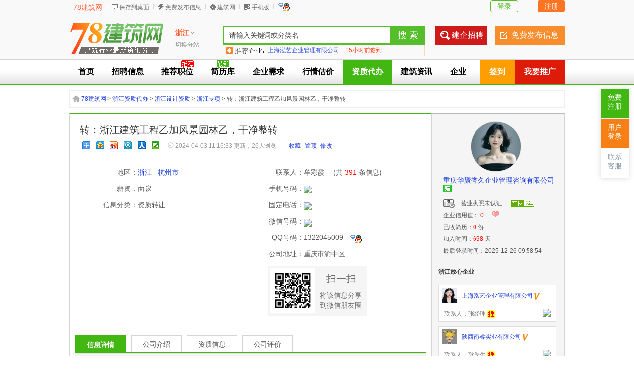

--- FILE ---
content_type: text/html; charset=gbk
request_url: http://www.78gk.com/info/26372952.html
body_size: 8138
content:
<!DOCTYPE html PUBLIC "-//W3C//DTD XHTML 1.0 Transitional//EN" "http://www.w3.org/TR/xhtml1/DTD/xhtml1-transitional.dtd">
<html xmlns="http://www.w3.org/1999/xhtml">
<head>
<meta http-equiv="Content-Type" content="text/html; charset=gbk">
<meta name="applicable-device" content="pc">
<title>转：浙江建筑工程乙加风景园林乙，干净整转 - 78建筑网</title>
<meta name="keywords" content="转：浙江建筑工程乙加风景园林乙，干净整转,浙江杭州市设计资质专项代办,重庆华聚誉久企业管理咨询有限公司资质代办"/>
<meta name="description" content="重庆华聚誉久企业管理咨询有限公司办理浙江杭州市设计资质专项升级,转：浙江建筑工程乙加风景园林乙，干净整转,我方是北京华聚远航企业管理咨询有限公司，现手上拥有各类施工、"/>
<link rel="canonical" href="http://www.78gk.com/info/26372952.html" >
<link rel="alternate" media="only screen and (max-width:640px)" href="http://m.78gk.com/info/26372952.html" >
<link rel="shortcut icon" href="http://www.78gk.com/favicon.ico">
<link rel="stylesheet" href="http://www.78gk.com/template/default/css/global.css">
<link rel="stylesheet" href="http://www.78gk.com/template/default/css/style.css">
<link rel="stylesheet" href="http://www.78gk.com/template/default/css/style.head_new.css">
<link rel="stylesheet" href="http://www.78gk.com/template/default/css/information.css">
<link rel="stylesheet" href="http://www.78gk.com/template/default/css/information_comment.css">
<script src="http://www.78gk.com/template/global/noerr.js" type="text/javascript"></script>
<script src="http://www.78gk.com/template/default/js/global.js" type="text/javascript"></script>
<script src="http://www.78gk.com/template/default/js/jquery.min.js" type="text/javascript"></script>
<script language="javascript">var current_domain="http://www.78gk.com";</script>
<script src="http://www.78gk.com/template/default/js/raphael-min.js"></script>
<script src="http://www.78gk.com/template/default/js/morris-0.4.1.min.js"></script>
<script type="text/javascript" src="http://www.78gk.com/template/default/js/78gk.js"></script>
<script src="http://www.78gk.com/template/global/messagebox.js" type="text/javascript"></script>
<script>
var _hmt = _hmt || [];
(function() {
  var hm = document.createElement("script");
  hm.src = "//hm.baidu.com/hm.js?881d4cf37741783ebdba3d130d30cb84";
  var s = document.getElementsByTagName("script")[0]; 
  s.parentNode.insertBefore(hm, s);
})();
</script>
<script>
(function(){
    var bp = document.createElement('script');
    bp.src = '//push.zhanzhang.baidu.com/push.js';
    var s = document.getElementsByTagName("script")[0];
    s.parentNode.insertBefore(bp, s);
})();
</script>
<script language="javascript">
$(function(){
    $("#nums").html($("#clicks").text()); 
})
</script>
</head>
<body class="green standard bodybggreen0"><div class="tops floater">
<div class="bartop">
<div class="barcenter">
<div class="barleft">
<ul class="barcity"><span><a href="http://www.78gk.com/">78建筑网</a></span></ul> 
<ul class="line"><u></u></ul>
<ul class="barcang"><a href="http://www.78gk.com/desktop.php" target="_blank" title="点击右键，选择“目标另存为”，将此快捷方式保存到桌面即可">保存到桌面</a></ul>
<ul class="line"><u></u></ul>
<ul class="barpost"><a href="http://www.78gk.com/fabu.php" rel="nofollow">免费发布信息</a></ul>
<ul class="line"><u></u></ul>
            <ul class="bardel"><a href="http://jz.78gk.com/" rel="nofollow">建筑网</a></ul>
<ul class="line"><u></u></ul>
<ul class="barwap"><a href="http://m.78gk.com" target="_blank">手机版</a></ul>
<ul class="line"><u></u></ul>
<!--<ul class="tel"><font style="color: red;" size="3px" face="微软雅黑">0551-66196065</font></ul>-->
            <ul class="qq"><a target="blank" href="https://wpa.qq.com/msgrd?v=3&uin=78559378&site=78建筑网客服&menu=yes"><img name="qqimg" border="0" src="http://www.78gk.com/images/qq.gif" alt="点击这里给我发消息" title="78建筑网客服QQ"></a></ul>
</div>
        <div class="header_btn"><a href="http://www.78gk.com/login" class="denglu">登录</a><a href="http://www.78gk.com/login?mod=register" class="zhuce">注册</a></div>
</div>
</div>
<div class="logosearchtel">
<!--顶部横幅广告开始-->
<div id="ad_topbanner"></div>
<!--顶部横幅广告结束-->
<div class="weblogo"><a href="http://www.78gk.com"><img src="http://www.78gk.com/logo.gif" title="78建筑网" border="0"/></a></div>
    <div class="webcity">
    	<span>浙江</span><br><a href="http://www.78gk.com/changecity.html">切换分站</a>
    </div>
    <div class="webcity2" style="display:none;">
    	<div class="curcity">浙江78建筑网</div>
        <div class="clearfix"></div>
    	<ul>
                            	<a href="http://www.78gk.com/t1c1/">北京</a>
                    	<a href="http://www.78gk.com/t1c2/">天津</a>
                    	<a href="http://www.78gk.com/t1c3/">上海</a>
                    	<a href="http://www.78gk.com/t1c4/">重庆</a>
                    	<a href="http://www.78gk.com/t1c5/">山东</a>
                    	<a href="http://www.78gk.com/t1c6/">江苏</a>
                    	<a href="http://www.78gk.com/t1c7/">浙江</a>
                    	<a href="http://www.78gk.com/t1c8/">安徽</a>
                    	<a href="http://www.78gk.com/t1c9/">广东</a>
                    	<a href="http://www.78gk.com/t1c10/">福建</a>
                    	<a href="http://www.78gk.com/t1c11/">广西</a>
                    	<a href="http://www.78gk.com/t1c12/">海南</a>
                    	<a href="http://www.78gk.com/t1c13/">河南</a>
                    	<a href="http://www.78gk.com/t1c14/">湖北</a>
                    	<a href="http://www.78gk.com/t1c15/">湖南</a>
                    	<a href="http://www.78gk.com/t1c16/">江西</a>
                    	<a href="http://www.78gk.com/t1c17/">辽宁</a>
                    	<a href="http://www.78gk.com/t1c18/">黑龙江</a>
                    	<a href="http://www.78gk.com/t1c19/">吉林</a>
                    	<a href="http://www.78gk.com/t1c20/">四川</a>
                    	<a href="http://www.78gk.com/t1c21/">云南</a>
                    	<a href="http://www.78gk.com/t1c22/">贵州</a>
                    	<a href="http://www.78gk.com/t1c23/">西藏</a>
                    	<a href="http://www.78gk.com/t1c24/">河北</a>
                    	<a href="http://www.78gk.com/t1c25/">山西</a>
                    	<a href="http://www.78gk.com/t1c26/">内蒙古</a>
                    	<a href="http://www.78gk.com/t1c27/">陕西</a>
                    	<a href="http://www.78gk.com/t1c28/">新疆</a>
                    	<a href="http://www.78gk.com/t1c29/">甘肃</a>
                    	<a href="http://www.78gk.com/t1c30/">宁夏</a>
                    	<a href="http://www.78gk.com/t1c31/">青海</a>
                    </ul>
    </div>
<div class="postedit">
<a href="http://www.78gk.com/fabu.php" class="post" rel="nofollow">免费发布信息</a>
</div>
    <div class="postqiye">
<a href="http://www.78gk.com/qiyefabu.php?action=input" class="post" rel="nofollow">建企招聘</a>
</div>
<div class="websearch">
<div class="sch_t_frm">
<form method="get" action="http://www.78gk.com/search.php?" id="searchForm" target="_blank">
<input name="cityid" value="7" type="hidden">
<div class="sch_ct">
<input type="text" class="topsearchinput" name="keywords" id="searchheader" onmouseover="hiddennotice('searchheader');" x-webkit-speech lang="zh-CN"/>
</div>
<div>
<input type="submit" value="搜 索" class="btn-normal"/>
</div>
</form>
</div>        <div class="newline">
                          <div class="txp" id="txp">
               <ul>
  <li><a href='http://www.78gk.com/store-508606/' target=_blank>四川鼎之鑫企业管理咨询有限公司</a>　7小时前签到</li><li><a href='http://www.78gk.com/store-642238/' target=_blank>上海众霈商务咨询有限公司</a>　11小时前签到</li><li><a href='http://www.78gk.com/store-573523/' target=_blank>上海泓艺企业管理有限公司</a>　15小时前签到</li><li><a href='http://www.78gk.com/store-660075/' target=_blank>四川蓉城锦业企业管理有限公司</a>　16小时前签到</li><li><a href='http://www.78gk.com/store-602253/' target=_blank>鑫荣建管</a>　17小时前签到</li><li><a href='http://www.78gk.com/store-32231/' target=_blank>上海城泽企业管理咨询有限公司</a>　17小时前签到</li><li><a href='http://www.78gk.com/store-703931/' target=_blank>河南冠鼎企业管理咨询有限公司</a>　17小时前签到</li><li><a href='http://www.78gk.com/store-591761/' target=_blank>陕西南睿实业有限公司</a>　昨天16:13签到</li><li><a href='http://www.78gk.com/store-611066/' target=_blank>达安建筑工程有限公司</a>　昨天16:06签到</li><li><a href='http://www.78gk.com/store-739130/' target=_blank>四川万美达英才企业管理有限公司</a>　前天09:49签到</li>                           </ul>
                          </div>
                        </div>
</div>
</div>
</div>
<div class="clearfix"></div><div class="daohang">
<ul>
<li><a href="http://www.78gk.com/" id="index">首页</a></li>
                <li><a  target="_self" id="1" href="http://www.78gk.com/t1/"><font color="">招聘信息</font><sup class=""></sup></a></li>
<li><a  target="_self" id="fangxinqiye" href="http://www.78gk.com/fangxin-catid-1/"><font color="">推荐职位</font><sup class="re"></sup></a></li>
<li><a  target="_self" id="2" href="http://www.78gk.com/t2/"><font color="">简历库</font><sup class="xin"></sup></a></li>
<li><a  target="_self" id="4" href="http://www.78gk.com/xuqiu/"><font color="">企业需求</font><sup class=""></sup></a></li>
<li><a  target="_self" id="jiage" href="http://www.78gk.com/jiage/"><font color="">行情估价</font><sup class=""></sup></a></li>
<li><a class="current" target="_self" id="3" href="http://www.78gk.com/t3/"><font color="">资质代办</font><sup class=""></sup></a></li>
<li><a  target="_self" id="news" href="http://www.78gk.com/zixun/"><font color="">建筑资讯</font><sup class=""></sup></a></li>
<li><a  target="_self" id="corp" href="http://www.78gk.com/corporation.html"><font color="">企业</font><sup class=""></sup></a></li>
<li class="last"><a href="http://www.78gk.com/tuiguang.html" id="about" target="_blank">我要推广</a></li>
<li class="qiandao"><a href="javascript:setbg('签到',520,270,'http://www.78gk.com/box.php?part=qiandao')">签到</a></li></ul>
</div>
<div class="clearfix"></div>
<!--头部通栏广告开始-->
<div id="ad_header"></div>
<!--头部通栏广告结束-->
<div class="clearfix"></div><div class="body1000">
<div class="clear"></div>
<div class="location"><a href="http://www.78gk.com/">78建筑网</a> <code> &gt; </code> <a href="http://www.78gk.com/t3c7/">浙江资质代办</a> <code> &gt; </code> <a href="http://www.78gk.com/t46c7/">浙江设计资质</a> <code> &gt; </code> <a href="http://www.78gk.com/t347c7/">浙江专项</a><code> &gt; </code>转：浙江建筑工程乙加风景园林乙，干净整转</div>
<div class="clear"></div>
<div class="wrapper">
<div class="information_bd">
<div class="bd_left">
            <div class="information_hd ">
                <ul>
                    <div class="information_title">转：浙江建筑工程乙加风景园林乙，干净整转</div>
                    <div class="clearfix"></div>
                    <div class="information_time">
                       <span class="bdsharebuttonbox"><a href="#" class="bds_more" data-cmd="more"></a><a href="#" class="bds_qzone" data-cmd="qzone" title="分享到QQ空间"></a><a href="#" class="bds_tsina" data-cmd="tsina" title="分享到新浪微博"></a><a href="#" class="bds_tqq" data-cmd="tqq" title="分享到腾讯微博"></a><a href="#" class="bds_renren" data-cmd="renren" title="分享到人人网"></a><a href="#" class="bds_weixin" data-cmd="weixin" title="分享到微信"></a></span>
                       <span class="lasttime">2024-04-03 11:16:33 更新，<span id="nums">loading...</span></span>
                       <span class="action">
                        <a rel="nofollow" href="javascript:setbg('收藏信息',538,270,'http://www.78gk.com/box.php?part=shoucang&infoid=26372952')">收藏</a>
                        <a href="javascript:setbg('置顶信息',538,248,'http://www.78gk.com/box.php?part=upgrade&id=26372952');">置顶</a>
                        <a rel="nofollow" href="http://www.78gk.com/fabu.php?action=edit&id=26372952" target="_blank">修改</a>
                       </span>
                    </div>
                </ul>
            </div>
            <div class="clear"></div>
<div class="extra_contact ">
<div class="extra">
<ul>
<li><span>地区：</span><a href="http://www.78gk.com/t3c7/">浙江</a> - <a href="http://www.78gk.com/t3c7d118/">杭州市</a></li>
                                                <li style=""><span>薪资：</span>面议</li>
                                                <li style=""><span>信息分类：</span>资质转让</li>
                        </ul>
                    </div>
<div class="contact">
<ul>
<li><span>联系人：</span>牟彩霞 　(共<font style="color: red;"> 391 </font>条信息)</li>
<li><span>手机号码：</span><font class="tel"><img src="http://www.78gk.com/tel/130/MTc3ODM4MDU3OTg="></font></li>
<li><span>固定电话：</span><img src="http://www.78gk.com/tel/155/MTc3ODM4MDU3OTg="></li>                                <li><span>微信号码：</span><img src="http://www.78gk.com/tel/160/MTc3ODM4MDU3OTg="></li><li><span>QQ号码：</span>1322045009　<a target="blank" href="http://wpa.qq.com/msgrd?v=3&uin=1322045009&site=78建筑网&menu=yes"><img name="qqimg" border="0" src="http://www.78gk.com/images/qq.gif" alt="点击这里给我发消息"></a></li>                                <li><span>公司地址：</span>重庆市渝中区</li></ul>
<div class="weixin"><span><img src="http://www.78gk.com/qrcode.php?value=http://www.78gk.com/info/26372952.html" align="middle"  style="vertical-align:middle;"/></span><span><h4>扫一扫</h4><p>将该信息分享到微信朋友圈</p></span></div>
</div>
</div>
<div class="clear15"></div>
            <div class="view_hd">
<div class="currentl">信息详情</div>
                <div>公司介绍</div>
                <div>资质信息</div>
                <div>公司评价</div>
</div>                
            <div class="clearfix"></div>
<div class="well">
<font style="color: red;"> 温馨提示：</font>该企业信用值为：<font style="color: red;"> 0 </font>分，信用值较低，<span class="icoZhizhao0" title="营业执照未认证"></span> 营业执照未认证，求职请优先选择<script src="http://www.78gk.com/template/default/js/fangxin.js" type="text/javascript"></script>。</div><div class="view_bd">
<div class="maincon cfix">
我方是北京华聚远航企业管理咨询有限公司，现手上拥有各类施工、设计、勘察、监理资质转让，都是一手货源。公司也承接给雷资质升级、增项，资质年检、建造师注册等业务提供专业资深服务。<br />
本人从事建筑企业资质行业3年，熟悉全国地区建筑政策，先后服务过世界五百强、中国前二十强等300余家大小建筑企业。拥有丰富的行业经验及扎实的专业知识储备。不管您是资质转让、收购等资质以及人员方面建筑需求都可以免费向我咨询！欢迎广大朋友来电洽谈：①⑦⑦⑧③⑧零⑤⑦⑨⑧</div>             				                
</div>
<div class="view_bd" style="display:none;">				<div class="maincon cfix">我方是北京华聚远航企业管理咨询有限公司，现手上拥有各类施工、设计、勘察、监理资质转让，都是一手货源。公司也承接给雷资质升级、增项，资质年检、建造师注册等业务提供专业资深服务。

本人从事建筑企业资质行业3年，熟悉全国地区建筑政策，先后服务过世界五百强、中国前二十强等300余家大小建筑企业。拥有丰富的行业经验及扎实的专业知识储备。不管您是资质转让、收购等资质以及人员方面建筑需求都可以免费向我咨询！欢迎广大朋友来电洽谈：17783805798</div></div>
<div class="view_bd" style="display:none;">				<div class="maincon cfix">
           
            
<div class="zhaopin">
<ul>
<div class="firstr">
<span class="title">信息</span>
<span class="zhuanye">资质</span>
<span class="time">更新时间</span>
</div>                        <div class="hover ">
<span class="title">
<a title="转让：江苏钢结构二装修二，有效期长" href="http://www.78gk.com/info/29125742.html" target="_blank">转让：江苏钢结构二装修二，有效期长</a></span>
<span class="zhuanye">房屋建筑</span>
                        <span class="time">15小时前</span>
                        </div>
                        <div class="hover ">
<span class="title">
<a title="转：重庆建筑设计甲，公司干净整转" href="http://www.78gk.com/info/29122442.html" target="_blank">转：重庆建筑设计甲，公司干净整转</a></span>
<span class="zhuanye">行业、专业</span>
                        <span class="time">昨天09:58</span>
                        </div>
                        <div class="hover ">
<span class="title">
<a title="转让：江苏房建二钢结构二装修二城照二" href="http://www.78gk.com/info/29116731.html" target="_blank">转让：江苏房建二钢结构二装修二城照二</a></span>
<span class="zhuanye">房屋建筑</span>
                        <span class="time">3天前</span>
                        </div>
                        <div class="hover ">
<span class="title">
<a title="转：江苏售电资质，公司干净整转" href="http://www.78gk.com/info/29114542.html" target="_blank">转：江苏售电资质，公司干净整转</a></span>
<span class="zhuanye">电力</span>
                        <span class="time">4天前</span>
                        </div>
                        <div class="hover ">
<span class="title">
<a title="转让：上海房建一级，公司干净整转" href="http://www.78gk.com/info/29113411.html" target="_blank">转让：上海房建一级，公司干净整转</a></span>
<span class="zhuanye">房屋建筑</span>
                        <span class="time">4天前</span>
                        </div>
                        <div class="hover ">
<span class="title">
<a title="转让：安徽装修一级房建二级，未经营" href="http://www.78gk.com/info/29113402.html" target="_blank">转让：安徽装修一级房建二级，未经营</a></span>
<span class="zhuanye">建筑装修装饰</span>
                        <span class="time">4天前</span>
                        </div>
</ul>
</div>
</div>
                </div>
<div class="view_bd" style="display:none;"><div class="maincon cfix">
<script type="text/javascript" src="http://www.78gk.com/template/default/js/comment.js"></script>
<div id="ajaxcomment">
<div class="box specialpostcontainer">该企业暂无评价！
<div class="toudi" style="float: right"><a href="http://www.78gk.com/store-740519/comment.html" target="_blank">我要评价</a></div> 
</div>
</div></div>
</div>             
      <script type="text/javascript">
            $(document).ready(function(){
                    $(".view_hd div").mouseover(function(event){
                        $(this).addClass("currentl").siblings().removeClass("currentl");
                        $(".view_bd").eq($('.view_hd div').index(this)).show().siblings(".view_bd").hide();
                    });
            }
            )
        </script>           				                
<div class="bd">
<div class="view_bd"><div class="maincon cfix">
联系我时，请说明是在<a href="http://www.78gk.com" target="_blank" style="color:red">78建筑网</a>上看到的，谢谢！
</div></div>
</div>
<div class="bd">
<div class="view_hd">
                        <ul>
                            <li class="now">推 荐 信 息</li>
                        </ul>
</div>
<div class="clear"></div>
<div class="relates">
                        <ul>
                                                    </ul>
                    </div>
</div>
</div>
<div class="bd_right"><div class="qiye_hd cfix"><div class="qiyelogo cfix"><a href='http://www.78gk.com/store-740519/' target='_blank'><img src="http://www.78gk.com/attachment/face/202503/pre_1741081478r7zwg.jpg" title="重庆华聚誉久企业管理咨询有限公司" alt="重庆华聚誉久企业管理咨询有限公司" width="100" height="100"></a></div><div class="qiyetitle cfix"><a href="http://www.78gk.com/store-740519/" target="_blank">重庆华聚誉久企业管理咨询有限公司</a> <span class="ico_lietou" title="猎头中介"></span></div></div>
<div class="qiye_bd cfix">
<ul>
<li><span class="icoZhizhao0" title="营业执照未认证"></span>　营业执照未认证　<span class="ico-bang-new" title="在网2年">2</span>
</li>
                    <li>企业信用值：<font style="color: red;"> 0 </font>　<img src="http://www.78gk.com/images/credit/0.gif" title="企业信用值：0"></li>
                    <li>已收简历：<font style="color: red;">0</font> 份</li>
                    <li>加入时间：<font style="color: red;">698</font> 天</li>
                    <li>最后登录时间：2025-12-26 09:58:54</li>
</ul>
</div>
<div class="boxer_hd cfix">浙江放心企业</div>
<div class="vip_bd cfix">
<div class="vipqyc">     <ul>
        <li class="vipqyc1"><p><a href="http://www.78gk.com/store-573523/" target="_blank" ><img src=http://www.78gk.com/attachment/face/202405/pre_1716168736lbfow.jpg alt='上海泓艺企业管理有限公司'></a></p><b><a href='http://www.78gk.com/store-573523/' class="blue30" target=_blank><span id="vipname">上海泓艺企业管理有限公司</span><span class="icoVip" title="VIP放心企业"></span></a></b></li>
        <li class="vipqyc2"><p>联系人：张经理 <span class="tuiIco" title="放心推荐"></span></p><i><img src="http://www.78gk.com/haoma/MTUzMDE3MTM5OTY="></i></li>
    </ul>
    <ul>
        <li class="vipqyc1"><p><a href="http://www.78gk.com/store-591761/" target="_blank" ><img src=http://www.78gk.com/attachment/face/202308/pre_1692072462rqzpp.jpeg alt='陕西南睿实业有限公司'></a></p><b><a href='http://www.78gk.com/store-591761/' class="blue30" target=_blank><span id="vipname">陕西南睿实业有限公司</span><span class="icoVip" title="VIP放心企业"></span></a></b></li>
        <li class="vipqyc2"><p>联系人：耿先生 <span class="tuiIco" title="放心推荐"></span></p><i><img src="http://www.78gk.com/haoma/MTgxNjU0MDEwNTA="></i></li>
    </ul>
    <ul>
        <li class="vipqyc1"><p><a href="http://www.78gk.com/store-730730/" target="_blank" ><img src=http://www.78gk.com/attachment/face/202304/pre_16818733549dugn.jpg alt='新疆谊桥建业集团有限公司'></a></p><b><a href='http://www.78gk.com/store-730730/' class="blue30" target=_blank><span id="vipname">新疆谊桥建业集团有限公司</span><span class="icoVip" title="VIP放心企业"></span></a></b></li>
        <li class="vipqyc2"><p>联系人：马女士 <span class="tuiIco" title="放心推荐"></span></p><i><img src="http://www.78gk.com/haoma/MTgwOTkxNzIwNjE="></i></li>
    </ul>
    <ul>
        <li class="vipqyc1"><p><a href="http://www.78gk.com/store-508606/" target="_blank" ><img src=http://www.78gk.com/attachment/face/202008/pre_1596680899ifade.jpg alt='四川鼎之鑫企业管理咨询有限公司'></a></p><b><a href='http://www.78gk.com/store-508606/' class="blue30" target=_blank><span id="vipname">四川鼎之鑫企业管理咨询有限</span><span class="icoVip" title="VIP放心企业"></span></a></b></li>
        <li class="vipqyc2"><p>联系人：张经理 <span class="tuiIco" title="放心推荐"></span></p><i><img src="http://www.78gk.com/haoma/MTgxMTMwMjExNzU="></i></li>
    </ul>
    <ul>
        <li class="vipqyc1"><p><a href="http://www.78gk.com/store-720590/" target="_blank" ><img src=http://www.78gk.com/attachment/face/202505/pre_1747895931hdox4.jpg alt='北京树海卓星科技有限公司'></a></p><b><a href='http://www.78gk.com/store-720590/' class="blue30" target=_blank><span id="vipname">北京树海卓星科技有限公司</span><span class="icoVip" title="VIP放心企业"></span></a></b></li>
        <li class="vipqyc2"><p>联系人：刘工 <span class="tuiIco" title="放心推荐"></span></p><i><img src="http://www.78gk.com/haoma/MTM1MjIyNjUwMjM="></i></li>
    </ul>
    <ul>
        <li class="vipqyc1"><p><a href="http://www.78gk.com/store-611066/" target="_blank" ><img src=http://www.78gk.com/attachment/face/201905/pre_1557126450wl1lp.png alt='达安建筑工程有限公司'></a></p><b><a href='http://www.78gk.com/store-611066/' class="blue30" target=_blank><span id="vipname">达安建筑工程有限公司</span><span class="icoVip" title="VIP放心企业"></span></a></b></li>
        <li class="vipqyc2"><p>联系人：潘经理</p><i><img src="http://www.78gk.com/haoma/MTU2MjYyMzY4MjA="></i></li>
    </ul>
</div>
</div>
          
<div class="boxer_hd cfix">相似职位</div>
<div class="boxer_bd cfix">
<ul><li><a style=" " href="http://www.78gk.com/info/29071117.html" target="_blank" title="转让风景园林设计甲级可吸收合并公司干净">转让风景园林设计甲级可吸收合并公司干净</a></li>
<li><a style=" " href="http://www.78gk.com/info/28995862.html" target="_blank" title="固废处理甲级设计公司转让">固废处理甲级设计公司转让</a></li>
<li><a style=" " href="http://www.78gk.com/info/28819487.html" target="_blank" title="转让大气污染防治设计甲级公司推荐">转让大气污染防治设计甲级公司推荐</a></li>
<li><a style=" " href="http://www.78gk.com/info/28718038.html" target="_blank" title="转让浙江风景园林甲，公司200万有效期长">转让浙江风景园林甲，公司200万有效期长</a></li>
<li><a style=" " href="http://www.78gk.com/info/28694721.html" target="_blank" title="浙江风景园林甲级建筑乙级城乡规划乙级">浙江风景园林甲级建筑乙级城乡规划乙级</a></li>
<li><a style=" " href="http://www.78gk.com/info/28694719.html" target="_blank" title="浙江风景园林甲级建筑乙级城乡规划乙级">浙江风景园林甲级建筑乙级城乡规划乙级</a></li>
<li><a style=" " href="http://www.78gk.com/info/28601048.html" target="_blank" title="浙江建筑设计乙园林设计乙城乡规划设计乙">浙江建筑设计乙园林设计乙城乡规划设计乙</a></li>
<li><a style=" " href="http://www.78gk.com/info/28601045.html" target="_blank" title="浙江建筑设计乙园林设计乙城乡规划设计乙">浙江建筑设计乙园林设计乙城乡规划设计乙</a></li>
</ul>
</div>
</div>
</div>
<div class="clear"></div><!-- 页尾通栏广告开始-->
<div id="ad_footerbanner"></div>
<!-- 页尾通栏广告结束-->
<!--广告处理部分开始-->
<div style="display: none" id="ad_none">
<!--头部通栏广告-->
<!--首页分类间广告--><!--栏目信息列表间广告-->
<!--栏目侧边广告-->
</div>
<!--广告处理部分结束-->
<div class="footer_new">

    <div class="foot_new">
    
    	<div class="foot_box">
        	<div class="hd">用户服务</div>
            <div class="bd">
            	<ul>
                	<li><a target="_blank" href="http://www.78gk.com/fabu.php?action=input&catid=2">个人注册</a></li>
                    <li><a target="_blank" href="http://www.78gk.com/login?mod=register&action=store">企业注册</a></li>
                    <li><a target="_blank" href="http://www.78gk.com/login">用户登录</a></li>
                </ul>
            </div>
        </div>
        
        <div class="foot_box">
        	<div class="hd">推广服务</div>
            <div class="bd">
            	<ul>
                	<li><a target="_blank" href="http://www.78gk.com/tuiguang.html">置顶服务</a></li>
                    <li><a target="_blank" href="http://www.78gk.com/tuiguang_qiye.html">放心企业</a></li>
                    <li><a target="_blank" href="http://www.78gk.com/tuiguang_jianli.html">购买简历</a></li>
                    <li><a target="_blank" href="http://www.78gk.com/tuiguang_huikuan.html">汇款账号</a></li>
                </ul>
            </div>
        </div>
        
        <div class="foot_box">
        	<div class="hd">关于我们</div>
            <div class="bd">
            	<ul>
                                                    	<li><a href="http://www.78gk.com/aboutus-id-1.html" style="color:" target="_blank">网站简介<sup class=""></sup></a></li>
                                    	<li><a href="http://www.78gk.com/aboutus-id-2.html" style="color:" target="_blank">广告服务<sup class=""></sup></a></li>
                                    	<li><a href="http://www.78gk.com/aboutus-id-3.html" style="color:" target="_blank">联系我们<sup class=""></sup></a></li>
                                    	<li><a href="http://www.78gk.com/faq.html" style="color:" target="_blank">网站帮助<sup class=""></sup></a></li>
                                    	<li><a href="http://www.78gk.com/announce.html" style="color:" target="_blank">网站公告<sup class=""></sup></a></li>
                                    	<li><a href="../sitemap.html" style="color:" target="_blank">网站地图<sup class=""></sup></a></li>
                                    </ul>
            </div>
        </div>
        
        <div class="foot_wap">
        	<div class="hd">扫一扫，访问手机站</div>
            <div class="bd">
            	<ul>
                	<img src="http://www.78gk.com/images/wap.png">
                </ul>
            </div>
        </div>
        
        <div class="foot_mobile">
            
            <div class="h1">0551-66196065</div>
            <div class="h2">周一至周日 08:00 - 18:00</div>
            <div class="h3">客服QQ：78559378<a target="blank" href="https://wpa.qq.com/msgrd?v=3&uin=78559378&site=78建筑网客服&menu=yes"><img name="qqimg" border="0" src="http://www.78gk.com/images/qq.gif" alt="78建筑网客服"></a></div>
            
        </div>
        
    </div>
    
    <div class="clearfix"></div>
    
    <div class="foot_powered">
Copyright &copy; 78建筑网www.78gk.com All Rights Reserved<br>
    </div>
<div class="footcopyright">
温馨提示：本站是一个建筑企业与人才交流的平台，用户发布的信息与本站无关，请勿发布违法信息！<br>
</div>
</div>
<div class="ziliao_nav">
        <ul>
                
     <li>
           <a class="ziliao_cz" href="http://www.78gk.com/login?mod=register" style="color:#fff;">
                    免费<br>注册
                </a>
            </li>
      <li>
            <a class="ziliao_vip" href="http://www.78gk.com/login" style="color:#fff;">
                用户<br>登录
            </a>
        </li>
                <li>
           <a class="ziliao_qq" href="https://wpa.qq.com/msgrd?v=3&uin=78559378&site=78建筑网客服&menu=yes" target="_blank" style="color:#8e9ca9;">
               	 联系<br>客服
            </a>
        </li>
        </ul>
</div>
<p id="back-to-top"><a href="#top"><span></span></a></p>
<script type="text/javascript" src="http://www.78gk.com/template/default/js/addiv.js"></script>
<script type="text/javascript" src="http://www.78gk.com/template/default/js/selectoption.js"></script>
<script type="text/javascript" src="http://www.78gk.com/template/default/js/scrolltop.js"></script></div>
</div>
<script type="text/javascript">
window._bd_share_config={"common":{"bdSnsKey":{},"bdText":"","bdMini":"2","bdMiniList":false,"bdPic":"","bdStyle":"0","bdSize":"16"},"share":{},"image":{"viewList":["qzone","tsina","tqq","renren","weixin"],"viewText":"分享到：","viewSize":"16"},"selectShare":{"bdContainerClass":null,"bdSelectMiniList":["qzone","tsina","tqq","renren","weixin"]}};with(document)0[(getElementsByTagName('head')[0]||body).appendChild(createElement('script')).src='http://bdimg.share.baidu.com/static/api/js/share.js?v=89860593.js?cdnversion='+~(-new Date()/36e5)];
</script>
<span id="clicks" style="display:none;"><script src="http://www.78gk.com/7825ycishu.php?part=information&id=26372952" type='text/javascript' language="javascript"></script>人浏览</span>
</body>
</html>

--- FILE ---
content_type: text/html; charset=gbk
request_url: http://www.78gk.com/7825ycishu.php?part=information&id=26372952
body_size: 409
content:
<!--
document.write("26");
-->


--- FILE ---
content_type: text/css
request_url: http://www.78gk.com/template/default/css/global.css
body_size: 895
content:
body > iframe{
	opacity:0;
	display:none;
}body,div,dl,dt,dd,ul,ol,li,h1,h2,h3,h4,h5,h6,pre,code,form,fieldset,legend,input,button,textarea,p,blockquote,th,td{margin:0;padding:0;font-family:Arial,Verdana}body{font-size:12px;line-height:150%;word-break:break-all;text-align:center;height:100%}.clearfix{clear:both;height:0!important;visibility:hidden;overflow:hidden}.clear5{clear:both;height:5px;visibility:hidden;overflow:hidden}.clear{clear:both;height:10px;visibility:hidden;overflow:hidden}.clear15{clear:both;height:15px;visibility:hidden;overflow:hidden}.hack{clear:both;height:0;line-height:0;font-size:0}textarea{overflow:auto}textarea,input{padding:1px 2px}.cfix:after{content:".";display:block;height:0;clear:both;visibility:hidden}.cfix{display:inline-block}* html .cfix{height:1%}.cfix{display:block}fieldset,img{border:0}:focus{outline:0}address,caption,cite,code,dfn,em,th,var,optgroup{font-style:normal;font-weight:normal}h1,h2,h3,h4,h5,h6{font-size:100%;font-weight:normal}abbr,acronym{border:0;font-variant:normal}input,button,textarea,select,optgroup,option{font-family:inherit;font-size:inherit;font-style:inherit;font-weight:inherit}code,kbd,samp,tt{font-size:100%}input,button,textarea,select{*font-size:100%;vertical-align:middle}body{color:#555;text-align:center}ol,ul,li{list-style:none}caption,th{text-align:left}:link,:visited,ins{text-decoration:none}blockquote,q{quotes:none}blockquote:before,blockquote:after,q:before,q:after{content:'';content:none}a,a:link{color:#2244DD;text-decoration:none}a:hover{color:#ff0000;text-decoration:underline}a.yellow{color:#FF6600}a.red{clear:#ff0000}p#back-to-top{position:fixed;bottom:300px;right:11px}p#back-to-top a{text-align:center;text-decoration:none;color:#d1d1d1;display:block;width:56px}p#back-to-top a:hover{color:#979797}p#back-to-top a span{background:#d1d1d1 url(../images/global/upgo.gif) no-repeat 0 0;display:block;height:56px;width:56px;margin-bottom:5px}#back-to-top a:hover span{background:#999999 url(../images/global/upgo.gif) no-repeat 0 -56px}.none_0{display:none!important;}

--- FILE ---
content_type: text/css
request_url: http://www.78gk.com/template/default/css/style.css
body_size: 3331
content:
body.blue .subsearch ul li a:hover{background-color:#ECF5FA;color:#4389C7}body.green .subsearch ul li a:hover{background-color:#E8F2CF;color:#41B044}body.orange .subsearch ul li a:hover{background-color:#FFF5EF;color:#FF6600}body.red .subsearch ul li a:hover{background-color:#FFF5EF;color:#C40000}.body1000{margin-left:auto;margin-right:auto;width:1000px}.floater{border-left-width:0px;border-right-width:0px;top:0px;position:fixed;z-index:199;opacity:1}.bartop{color:#585858;background-color:#f9f9f9;border-bottom:1px #d4d4d4 dashed;height:28px;line-height:28px;width:100%}.bartop .barleft a{color:#585858}.bartop .barleft a:hover{color:#ff0000;text-decoration:underline}.bartop .barcenter{margin-left:auto;margin-right:auto;width:1000px}.bartop .barleft{width:690px;text-align:left;float:left}.bartop .barright{width:300px;text-align:right;float:right;overflow:hidden;height:28px;overflow:hidden}.bartop .barright a:hover{text-decoration:none}.bartop .barleft .barcity{margin-right:10px}.bartop .barleft .barcity span a{color:#FF4711;font-size:14px;}.bartop .barleft ul{float:left}.bartop .barright ul{float:right}.bartop .barleft ul.barcang{background:url(../images/global/baricon.gif) 0 -54px no-repeat;padding-left:15px}.bartop .barleft ul.barwap{background:url(../images/global/baricon.gif) 0 -36px no-repeat;padding-left:15px}.bartop .barleft ul.tel{background:url(../images/global/baricon.gif) 0 -71px no-repeat;padding-left:15px}.bartop .barleft ul.barpost{background:url(../images/global/baricon.gif) 0 -18px no-repeat;padding-left:15px}.bartop .barleft ul.bardel{background:url(../images/global/baricon.gif) 0 0 no-repeat;padding-left:15px}.bartop ul{margin:6px 8px 0 8px;line-height:18px;display:inline;position:relative;z-index:99}.bartop div.choosetheme{float:left}.bartop div#themelist{float:right}.bartop ul li{float:left;width:15px;height:18px;display:block;overflow:hidden}.bartop ul.line{width:2px;height:10px;overflow:hidden;background:#fff;margin:9px 0 0 0}.bartop ul.line u{display:block;width:1px;height:18px;overflow:hidden;background:#d4d4d4}.cateintro{background-color:#ffffff;width:978px;overflow:auto;line-height:24px;border-top:1px #d4d4d4 solid;text-align:left;color:#808080; margin:0 10px;}.cateintro .introleft{width:125px;float:left;margin-top:18px;margin-left:15px;margin-bottom:16px; font-weight:bold}.cateintro .introleft a{color:#808080}   .cateintro .introflink,.cateintro .introright{width:820px;_width:810px;float:right;margin-top:18px;margin-right:10px;margin-bottom:16px}.cateintro .introflink a{margin-right:10px;color:#808080;white-space:nowrap;word-break:keep-all}.cateintro .introright a{float:left;display:block;overflow:hidden;width:136px;height:26px;color:#808080}.cateintro .introflink a:hover,.cateintro .introright a:hover{color:#ff0000}.footsearch{background-color:#fcfcfc;border:1px #d4d4d4 solid;height:76px;width:998px}.footsearch ul{margin-top:20px;margin-left:auto;margin-right:auto;width:700px}.shadow{background:url(../images/global/daohangbg.gif) 0 -240px repeat-x;width:100%;height:2px}.footsearch_input{border:1px #d4d4d4 solid;float:left;width:410px;height:28px;line-height:28px;font-size:14px;color:#c8c8c8;padding-left:10px;padding-right:10px}.footabout{color:#888;margin-left:auto;margin-right:auto;margin-top:10px}.footabout a{color:#000;padding-right:15px;margin-right:15px;border-right:1px #ccc solid}.footabout a.backnone{border-right:none}.footabout span{margin-left:15px;margin-right:15px}.footcopyright{margin-top:-10px;color:#888;padding-bottom:10px}.footcopyright a{color:#888;margin-left:10px}.debuginfo{margin-top:10px}.debuginfo i{font-style:normal}.debuginfo a{color:#333;font-weight:bold;font-style:normal}.location{padding:8px 0px 8px 0px;border:1px solid #eee;font-size:12px;clear:both;text-align:left;margin: 0;background:url(../images/global/location.gif) no-repeat 5px 10px;padding-left:23px}.block{display:}.none{display:none}.pull-right{float:right}.pull-left{float:left}.required,.highlight{color:#ec5524!important}sup.xin{POSITION:absolute;MARGIN-TOP:0.5px;WIDTH:25px;BACKGROUND:url(../images/xin.gif) no-repeat 0px 0px;HEIGHT:17px;MARGIN-LEFT:-36px;clear:both}sup.re{POSITION:absolute;MARGIN-TOP:0.5px;WIDTH:25px;BACKGROUND:url(../images/re.gif) no-repeat 0px 0px;HEIGHT:17px;MARGIN-LEFT:-24px;clear:both}sup.qiang{POSITION:absolute;MARGIN-TOP:0.5px;WIDTH:25px;BACKGROUND:url(../images/qiang.gif) no-repeat 0px 0px;HEIGHT:17px;MARGIN-LEFT:-36px;clear:both}sup.fangxin{POSITION:absolute;MARGIN-TOP:-21px;WIDTH:50px;BACKGROUND:url(../images/fx-ico.gif) no-repeat 0px 0px;HEIGHT:37px;MARGIN-LEFT:-14px;clear:both}sup,sub{font-size:100%;vertical-align:baseline}.commentsubmit{border:0;background:url(../images/global/commentsubmit.gif) no-repeat;height:31px;width:86px;color:black;font-size:14px;font-weight:bold;line-height:31px;text-align:center;cursor:pointer}.commenttextarea{border:1px #c8c8c8 solid;padding:5px}.commenttxt{border:1px #c8c8c8 solid;width:40px;padding:5px}.subsearch{width:998px;height:auto;text-align:left;margin-left:auto;margin-right:auto;border-left:1px #E3E7E9 solid;border-right:1px #E3E7E9 solid;border-bottom:1px #E3E7E9 solid;background:#ffffff top center repeat-x;padding-bottom:10px;overflow:auto}.subsearch ul{margin-top:10px;padding-left:13px}.subsearch ul li{width:97px;float:left;display:inline;overflow:hidden;font-size:14px;border-right:1px #efefef solid;text-align:center;padding:0 5px}.subsearch ul li.n9,.subsearch ul li.n27,.subsearch ul li.n18{border-right:none!important}.subsearch ul li a{width:95px;color:#222;display:block;white-space:nowrap;overflow:hidden;height:28px;line-height:28px;border:1px #fff solid}.subsearch ul li a:hover{display:block;text-decoration:none;border:1px #ffffff solid}.topbanner{width:1000px;overflow:hidden;text-align:center;height:auto}.topbannerad{margin-top:5px}.footerbanner{width:1000px;overflow:hidden;text-align:center;margin:0 auto 3px auto;clear:both}.footerbannerad{margin-bottom:5px}.topbanner img{}.header{text-align:left;width:1000px;overflow:hidden;margin-left:auto;margin-right:auto}.headerbanner{display:block;float:left;margin:0 3px 0 0}.headerbanner a{margin-top:7px;display:block}.headerbanner a img{}.intercatad{margin-bottom:10px}.interlistdiv{color:#585858;text-align:left}.interlistdiv .hover{padding:10px;line-height:22px;border-bottom:1px solid #dedede}.interlistdiv .hovercolor{background-color:#F8F8F9;background-image:url(../images/category/advfontbg.gif);background-position:top right;background-repeat:no-repeat}.interlistdiv a{font-size:14px;text-align:left}.intercatdiv{width:160px;float:right;margin-left:10px;background-color:#ffffff;height:auto;overflow:hidden}.intercatdiv2{width:160px;margin-left:2px;background-color:#ffffff;height:auto;overflow:hidden}.infoaddiv{width:680px;background-color:#ffffff;*height:100%;_height:auto;overflow:auto;_overflow:;clear:both;margin:0 auto;overflow:hidden;text-align:center}.infoad{margin:0 5px 10px 0}.indexcatad{width:1000px;margin:5px auto 0 auto;overflow:hidden;*margin-bottom:5px}.ni-flist1 .indexcatad{width:200px;}.ni-flist2 .indexcatad{width:220px;}.ni-flist3 .indexcatad{width:275px;}.full .ni-flist1 .indexcatad,.full .ni-flist2 .indexcatad{width:280px!important;}.full .ni-flist3 .indexcatad{width:275px!important;}#ni-flist .indexcatad{ margin-top:0; margin-bottom:5px;}.full .indexcatad{width:1200px!important;}.full .body1000{width:1200px!important}.full .logosearchtel{width:1200px!important}.full .barcenter{width:1200px!important}.full .footsearch{width:1198px!important}.full .footsearch ul{width:740px!important}.full .footsearch .footsearch_input{width:450px!important}.full .logosearchtel .websearch{width:670px!important}.full .websearch .sch_t_frm{width:560px!important}.full .websearch .topsearchinput{width:420px!important}.full .subsearchbottomline{width:1200px!important}.full .topbanner{width:1200px!important}.full .footerbanner{width:1200px!important}.full .header{width:1200px!important}.full .indexcatad{width:1200px!important}.full .subsearch ul li{width:119px!important}.full .subsearch ul li a{width:117px!important}.full .cateintro{width:1178px!important}.full .cateintro .introflink,.full .cateintro .introright{width:1020px;_width:1010px}.footsearch_submit{color:#000;font-size:16px;cursor:pointer;height:32px;background-color:#F2F0F0;float:left;width:120px;margin-left:10px;font-family:microsoft yahei;border:none}.footsearch_post{font-family:microsoft yahei;background:#F78015;border-left:none;color:#ffffff;font-size:16px;cursor:pointer;height:32px;margin-left:10px;float:left;width:120px;border:none}.footsearch_submit:hover{background-color:#C8C6C7}.footsearch_post:hover{background-color:#EB6D13}
.bodybgblue1{background:url(../images/global/bluebg.gif) 0 14px repeat-x}
.bodybgorange1,.bodybgred1{background:url(../images/global/bluebg.gif) 0 14px repeat-x}
.bodybggreen1{background:url(../images/global/greenbg.gif) center 28px no-repeat}
.colorfoot{ width:auto; height:auto; overflow:auto; border-left:1px #d4d4d4 solid; border-right:1px #d4d4d4 solid; border-bottom:1px #d4d4d4 solid;}
.blue .colorfoot{ border-top:2px #3592e2 solid;}
.green .colorfoot{ border-top:2px #42b712 solid;}
.orange .colorfoot{ border-top:2px #f78015 solid;}
.red .colorfoot{ border-top:2px #ca0000 solid;}
.relate{ border-top:none!important;}
.tops{color:#585858;background-color:#f9f9f9;border-bottom:1px #d4d4d4 solid;height:120px;line-height:120px;width:100%;filter:alpha(opacity=90);-moz-opacity:0.9;  -khtml-opacity: 0.9;opacity: 0.9;}
.bartop .header_btn{
	width:150px;
	height: 24px;
	float: right;
	margin-top: 1px;
}
.bartop .header_btn a:link{
	text-decoration: none;
}
.bartop .header_btn a{
	display: block;
	width: 56px;
	height: 24px;
	line-height: 24px;
	font-size: 14px;
	border-radius: 4px;
	text-align: center;
	float: left;
}
.bartop .header_btn a.denglu{
	width: 54px;
	height: 22px;
	line-height: 22px;
	border: 1px solid #42b712;
	color: #42b712;
}
.bartop .header_btn a.denglu:hover{
	color: #FFFFFF;
	background: #42b712;
}
.bartop .header_btn a.zhuce{
	width: 54px;
	height: 24px;
	line-height: 24px;
	background: #ff650b;
	color: #FFFFFF;
	float: right;
}
.bartop .header_btn a.zhuce:hover{
	background: #e65500;
}
.bartop .header_btn a.yonghu{
	width: 74px;
	height: 24px;
	line-height: 24px;
	background: #42b712;
	color: #FFFFFF;
	float: left;
}
.bartop .header_btn a.yonghu:hover{
	background: #42b712;
}
.bartop .header_btn a.tuichu{
	width: 54px;
	height: 22px;
	line-height: 22px;
	border: 1px solid #666;
	color: #666;
	float: right;
}
.bartop .header_btn a.tuichu:hover{
	color: #FFFFFF;
	background: #666;
}
.footer_new{width:100%;background-color:#f4f4f4;border-top:1px #ddd solid;height:auto;overflow:auto;position:absolute;left:0}.footer_new .foot_new{width:1000px;margin-left:auto;margin-right:auto}.footer_new .foot_box{width:130px;height:190px;float:left;display:block;border-right:1px #ddd solid;margin:10px 10px 10px 15px;padding:0 0 20px 10px;text-align:left}.footer_new .foot_box .hd{font-size:1pc;margin-bottom:10px;border-bottom:1px #d4d4d4 solid;color:#333;text-indent:5px;font-weight:bold;line-height:35px}.footer_new .foot_box .bd li{line-height:24px;color:#666;}.footer_new .foot_box .bd li a{color:#666}.footer_new .foot_wap{width:170px;height:190px;float:left;display:block;border-right:1px #ddd solid;margin:10px 10px 10px 15px;padding:0 0 20px 10px}.footer_new .foot_wap .hd{font-size:1pc;margin-bottom:10px;border-bottom:1px #d4d4d4 solid;color:#333;text-indent:5px;font-weight:bold;line-height:35px}.footer_new .foot_wap .bd{text-align:left;padding:0}.footer_new .foot_wap .bd img{margin:5px 0 0}.footer_new .foot_mobile{background:url(../images/global/foot_tel.gif) center 20px no-repeat;width:210px;height:190px;float:left;display:block;margin:10px 10px 10px 15px;padding:0 0 20px 10px;text-align:center}.footer_new .foot_mobile .h1{font-weight:700;font-size:26px;color:#000;margin-top:75pt}.footer_new .foot_mobile .h2{color:#666;margin-top:15px}.footer_new .foot_mobile .h3{font-size:16px;color:#666;margin-top:15px}.footer_new .foot_powered{width:100%;margin-left:auto;margin-right:auto;margin-top:0px;text-align:center;height:60px;line-height:60px;border-top:1px #ddd solid}.footer_new .foot_powered,.footer_new .foot_powered a{color:#787878;font-size:9pt}

--- FILE ---
content_type: text/css
request_url: http://www.78gk.com/template/default/css/style.head_new.css
body_size: 4062
content:
.logosearchtel{margin-left:auto;margin-right:auto;width:1000px;height:auto;overflow:hidden;}
.logosearchtel .postqiye{float:right;display:block;text-align:right;margin-top:23px;margin-left:10px;margin-right:10px;}.logosearchtel .postqiye a{background-image:url(../images/global/postqiye.png);background-repeat:no-repeat;font-family:"microsoft yahei";background-position:10px center;font-size:16px;height:38px;display:block;float:left;margin-left:0px;line-height:38px;text-align:center;text-decoration:none}.logosearchtel .postqiye a.post{color:#fff;background-color:#ca0000;padding-left:25px;width:80px;margin-left:9px;}.logosearchtel .postqiye a.post:hover{background-color:#eb6d13}.logosearchtel .postqiye a.edit{color:#848484;background-position:0 -66px;width:126px}.logosearchtel .postqiye a.edit:hover{background-position:0 -99px}

.logosearchtel .weblogo{float:left;display:block;width:auto;max-width:200px;overflow:hidden;height:80px;vertical-align:middle;text-align:left}.logosearchtel .weblogo img{width:192px;margin-top:15px}.logosearchtel .websearch{width:410px;display:block;float:left;margin-top:8px;}.logosearchtel .postedit{float:right;display:block;text-align:right;margin-top:23px}.logosearchtel .postedit a{background-image:url(../images/global/poste.gif);background-repeat:no-repeat;font-family:"microsoft yahei";background-position:10px center;font-size:16px;height:38px;display:block;float:left;margin-left:5px;line-height:38px;text-align:center;text-decoration:none}.logosearchtel .postedit a.post{color:#fff;background-color:#f78015;padding-left:20px;width:121px}.logosearchtel .postedit a.post:hover{background-color:#eb6d13}.logosearchtel .postedit a.edit{color:#848484;background-position:0 -66px;width:126px}.logosearchtel .postedit a.edit:hover{background-position:0 -99px}.logosearchtel .websearch{float:right;height:auto;display:block;overflow:hidden;text-align:left}.websearch .sch_t_frm{margin:15px 0 0 0;overflow:hidden;width:410px;height:38px}.websearch .sch_ct{float:left;display:block;height:55px;overflow:hidden;width:auto}.websearch .topsearchinput{height:22px;line-height:22px;padding:5px 10px;_padding-right:0;width:315px;border-right:0;border-left:none;float:left;display:block;color:#333;font-size:14px}.sch_t_frm .select{background:#fff url(../images/global/top_search_cate_bg.gif) no-repeat right 2px}.websearch .sch_t_frm .select{vertical-align:middle;width:55px;float:left;height:32px;color:#000;padding-left:2px}.websearch .sch_t_frm .select ul{margin-top:8px;font-size:12px;padding-right:-1px}.websearch div.selectbox-wrapper{position:absolute;background-color:#fff;border-top:0;text-align:left;margin-top:7px;*margin-top:5px;margin-right:0;margin-bottom:0;margin-left:-4px;line-height:26px}.websearch div.selectbox-wrapper ul li.current{background-color:#f1f1f1;width:49px;text-indent:3px}.websearch div.selectbox-wrapper ul li{padding:0 3px;cursor:pointer;width:49px;text-indent:3px;margin-top:0}.websearch .selectbox{display:block;width:55px;background:transparent!important;padding:0 0 0 4px;cursor:pointer;border:0 none;color:#000;text-align:left}.websearch .btn-normal{width:70px;text-align:center;height:38px;display:block;float:left;font-size:18px;font-family:"microsoft yahei";color:#fff;text-decoration:none;cursor:pointer;border:0}.daohang{width:auto;margin-left:auto;margin-right:auto;overflow:hidden;text-align:center;height:48px;background-repeat:repeat-x;margin-top:120px;background:#fafafa;border-left:1px #e9e9e9 solid;border-right:1px #e9e9e9 solid;border-top:1px #e9e9e9 solid;background:url(../images/daohangbg.jpg) repeat-x;}.daohang ul{margin-left:auto;margin-right:auto;text-align:left;background-repeat:no-repeat;height:48px;width:1000px;}.daohang li{float:left;}.daohang a{font-weight:bold;font-size:16px;font-family:"microsoft yahei";line-height:48px;padding-left:18px;padding-right:18px;background-repeat:no-repeat;height:48px;display:block;float:left;*padding-right:15px;color:#000}.daohang a.current,.daohang a:hover{text-decoration:none;background-repeat:no-repeat;text-align:center;color:#ffffff;background: #42b712;-webkit-transition: background-color 1s, color 1s;transition: background-color 0.5s, color 0.5s;}.green .daohang{border-bottom:3px #42b712 solid;}.green .daohang a.current,.green .daohang a:hover{background-color:#42b712;color: #FFFFFF;padding-right: 17px;}.green .sch_t_frm .select{border-top:3px solid #42b712;border-bottom:3px solid #42b712;border-left:3px solid #42b712}.green .selectbox-wrapper{border-left:3px solid #42b712;border-right:3px solid #42b712;border-bottom:3px solid #42b712}.green .topsearchinput{border-left:3px solid #42b712;border-top:3px solid #42b712;border-bottom:3px solid #42b712}.green .websearch .btn-normal{background-color:#42b712}.green .websearch .btn-normal:hover{background-color:#47c510}.full .daohang{width:1198px!important}.full .daohang ul{width:1198px!important}.full .subsearch{width:1198px!important}
.logosearchtel .webcity{line-height:24px;float:left;display:block;overflow:hidden;margin-top:20px;margin-left:9px;padding:5px 0 5px 9pt;width:90px;border-left:1px #ddd solid;text-align:left;font-size:9pt}
.webcity a{color:#888888;}
.webcity span{color:#FF4711;padding-right:10px;background:url(../images/global/arrow_down.gif) center right no-repeat}
.logosearchtel .webcity2{position:absolute;z-index:9;float:left;display:block;margin-top:10px;margin-left:200px;padding:15px;max-width:15pc;border:1px #ddd solid;background-color:#fff;text-align:left;white-space:normal;word-break:break-all}
.logosearchtel .webcity2 .curcity{color:#FF4711;line-height:24px;font-weight:bold;font-size:14px}
.logosearchtel .webcity2 .curcity a{margin-left:5px;font-weight:100;font-size:14px;}
.logosearchtel .webcity2 ul{line-height:24px;margin-top:5px;padding-top:5px;border-top:1px #ddd solid}
.logosearchtel .webcity2 ul a{margin-right:5px;font-size:12px;}
.logosearchtel .webcity span{font-weight:bold;font-size:14px}
.logosearchtel .webcity a:link{font-weight:100}
.daohang ul li.qiandao {
	background: #FF9E00;width:70px;FLOAT: right;color:#ffffff
}
.daohang ul li.qiandao a{
	background: #FF9E00;color:#ffffff
}
.daohang ul li.qiandao a:hover {
	background: #FF9E00;text-decoration:none;background-repeat:no-repeat;text-align:center;
}
.daohang ul li.wenda {
	background: #EF3A98;width:70px;FLOAT: right;color:#ffffff
}
.daohang ul li.wenda a{
	background: #EF3A98;color:#ffffff
}
.daohang ul li.wenda a:hover {
	background: #EF3A98;text-decoration:none;background-repeat:no-repeat;text-align:center;
}
.daohang ul li.last {
	background: #DE1B08;width:100px;FLOAT: right;color:#ffffff
}
.daohang ul li.last a{
	background: #DE1B08;color:#ffffff
}
.daohang ul li.last a:hover {
	background: #DE1B08;text-decoration:none;background-repeat:no-repeat;text-align:center;
}
/* 鍩庡競 css*/
.dq_r{padding:7px 0px 0 8px;padding:7px 0 5px 8px; float:left; background:#FFF; border:1px solid #eee;}
.dq_r.kk{ width:90px;padding:8px 8px 0 ; border:none;border-top:#dcdcdc solid 1px;  height:56px;  }
.dq_r ul{ float:left; background:#fff}
.dq_r.kk ul.bbkd{ width:98px;float:left; }
.dq_r ul.jk1{ width:23px; margin-right:10px;_margin-right:1px}
.dq_r ul li{ width:auto;float:left; text-align:left;}
.dq_r ul li.dq_k{ width:788px;}
.dq_r ul li a{ padding:0 9px;  float:left; line-height:23px; background:url(../images/cityb.gif) -45px -1px no-repeat;  margin-bottom:5px; margin-left:5px; text-align:center; color:#666 }
.dq_r ul li a.zx{ width:23px; cursor:default; float:left; height:47px;background:url(../images/cityb.gif) -1px -1px no-repeat; color:#fff; line-height:23px; padding:0; text-align:center; font-size:14px; font-weight:bold;}
.dq_r ul li a:hover.zx,.dq_r ul li a:hover.zx1{background:url(../images/cityb.gif) -1px -1px no-repeat;color:#fff}
.dq_r ul li a:hover{ background:url(../images/cityb.gif) -98px -1px no-repeat; text-decoration:none; color:#fff}
.dq_r ul li a.hover { background:url(../images/cityb.gif) -98px -1px no-repeat; font-weight:bold; color:#fff;}
.dq_r ul li a.hover a{ color:#000; font-weight:bold;background:url(../images/cityb.gif) -98px -1px no-repeat;}
.dq_r ul li a.hover a:hover{ color:#000; text-decoration:none;}
.dq_r ul.jk1 li a.ss{ background:none}
.dq_r .out{height:54px;float:left;text-align:left;width:169px; overflow:hidden;line-height:25px}
.dq_r .out span{ color:#990000; font-weight:bold}
.dq_r .out a{ color:#000}
.dq_r ul li a.current {
    background: url(../images/cityb.gif) -98px -1px no-repeat;
    text-decoration: none;
    color: #fff;
}
/* 骞垮憡 css*/
.adtoubu{width:997px;float:left; background:#FFF; border:1px solid #eee;}
#floatbottom .bottom_div{width:1000px;position:fixed;bottom:0px;padding:0 0;background:#DFDFDF;text-align:center;margin:0 auto 0 auto;overflow:hidden;height:90px;z-index:100;opacity:0.5;-webkit-opacity:0.5;-moz-opacity:0.5;filter:alpha(opacity=50);}#floatbottom .bottom_main{width:1000px;position:fixed;bottom:0px;padding:0;text-align:center;margin:0 auto 0 auto;overflow:hidden;height:90px;z-index:102}#floatbottom .bottom_con{display:inline-block;width:960px;height:60px;margin:0 auto;}#floatbottom .bottom_close{position:absolute;right:0;width:60px;height:60px;color:#FF6699;cursor:pointer;font-size:40px;font-weight:700}
.icoConf,.icoQi,.icoSmsTel0,.icoSmsTel1,.icoVip,.icoVipBig,.icoYan,.icoZhizhao0,.icoZhizhao1{display:inline-block;overflow:hidden;background:url(../images/ico.png) no-repeat scroll transparent;vertical-align:middle}.icoVipBig{width:20px;height:21px;background-position:-36px -162px}.icoVip{background-position:-36px -138px}.icoVip,.icoYan{width:17px;height:15px}.icoYan{background-position:-36px -91px}.icoQi{width:17px;height:15px;background-position:-36px -115px}.icoZhizhao0{width:23px;height:18px;background-position:-55px -66px}.icoZhizhao1{width:23px;height:18px;background-position:-31px -66px}.icoSmsTel0{width:1pc;height:18px;background-position:-62px -43px}.icoSmsTel1{width:1pc;height:18px;background-position:-38px -43px}
.ico-bang-new{display:inline-block;margin-left:5px;padding-left:30px;width:20px;height:20px;background:url(../images/zaiw.gif) no-repeat left 10px;background-position:0 3px;color:#67b108;font-size:9pt;font-family:simsun;line-height:20px}
.ico_lietou{display:inline-block;overflow:hidden;background:url(../images/ico_lietou.gif) no-repeat scroll transparent;vertical-align:middle;width:17px;height:16px;}
.ico_qiye{display:inline-block;overflow:hidden;background:url(../images/ico_qiye.gif) no-repeat scroll transparent;vertical-align:middle;width:17px;height:16px;}
.kefutel{font-size:16px;font-family:"microsoft yahei";width:235px;line-height:40px;float:right;background:url(../images/tel.gif) left 3px no-repeat;text-align:right;color:#000;margin-right:5px}
.brand-ico{position:absolute;top:-5px;left:2px;z-index:2;display:inline-block;padding:2px 10px 0 5px;width:14px;height:37px;background:url(../images/fx.gif) no-repeat top left;color:#fff;font-size:14px;line-height:1pc}
.tuiIco{background:url(../images/tui.gif) repeat scroll transparent}.redtopIco{background:url(../images/redding.gif) repeat scroll transparent}.redtopIco,.tuiIco,.topIco{display:inline-block;width:15px;height:15px;vertical-align:middle;white-space:nowrap;cursor:pointer}.topIco{background:url(../images/top.gif) repeat scroll transparent}
.newline{width: 406px;float: left;height:23px;line-height: 23px;border-bottom:1px solid #D5D5D5;}
.newline .txp{width:316px; height:22px;border:1px #F2D6BD solid; background-color:#FFFDEC; padding-left:90px;color:#FF3300;overflow:hidden;background: url(../images/labavip.gif) 5px 4px no-repeat;}
.newline .txp span{color:#42b712;overflow:hidden;}
.float {
	position: fixed !important;
	z-index: 99;
	position: absolute;
	bottom: 0px;
	right: 0;
	;filter:alpha(opacity=80);-moz-opacity:0.9;  -khtml-opacity: 0.9;opacity: 0.9;
}
.float .close {
	position: absolute;
    top: 0;
    right: 0;
	width: 24px;
	height: 24px;
    line-height: 24px;
    text-align: center;
    font-size: 24px;
}
#floatbottom .bottom_close1{position:absolute;right:0px;top:10px;width:70px;height:40px;color:#FFFFFF;cursor:pointer;font-size:16px;font-weight:bold;;-moz-border-radius:10px;-webkit-border-radius:10px;border-radius:10px 10px 0px 0px;border-bottom-width: 1px;
	font-family: "寰蒋闆呴粦";
	text-shadow: -1px 1px 2px #000000;}
.nobr{border-right:0px!important}
.navx{display:inline-block;width:100%;height:43px;line-height:43px;background:#1d8fe2;border-bottom:#0377c9 solid 1px;border-top:#0377c9 solid 1px}.nav{margin:0 auto;width:1000px}.nav ul li{float:left;border-right:1px solid #46a3e7;text-align:center}.nav ul li a{display:block;width:124px;font:16px/43px "榛戜綋";color:#fff}.nav ul li.cur a{background:#0777c9}.nav ul li a:hover{background:#0777c9;color:#fff;text-decoration:none}

.ziliao_nav{
	z-index: 100;
    position:fixed;
    _position:absolute;
    right:11px;
    bottom:360px;
    width:56px;
    background-color:#fff;
    -moz-box-shadow: 0px 0px 10px rgba(153, 153, 153, 0.349019607843137);
    -webkit-box-shadow: 0px 0px 10px rgba(153, 153, 153, 0.349019607843137);
    box-shadow: 0px 0px 10px rgba(153, 153, 153, 0.349019607843137);
}
.ziliao_nav li{font-family:microsoft yahei}.ziliao_nav li a{text-decoration:none;}
.ziliao_cz{
	height:50px;
	border-bottom:1px solid #e7eaf1;
	display:block;
	background-color:#42b712;
	color:#fff;
	font-size:14px;
	padding-top:9px;
	text-align:center;
}

.ziliao_vip{
	height:50px;
	border-bottom:1px solid #e7eaf1;
	display:block;
	background-color:#f78015;
	color:#fff;
	font-size:14px;
	padding-top:9px;
	text-align:center;
}
.ziliao_qq,.ziliao_wt,.ziliao_back,.ziliao_weixin{
	height:50px;
	border-bottom:1px solid #e7eaf1;
	display:block;
	background-color:#fff;
	color:#8e9ca9;
	font-size:14px;
	padding-top:9px;
	text-align:center;
	cursor:pointer;
}
.weixin_div {
	width: 130px;
    padding: 15px;
    position: absolute;
    visibility: hidden;
    top: 120px;
    right: 63px;
    border-radius: 2px;
    background-color: #fff;
    -moz-box-shadow: 0 0 8px rgba(195, 195, 195, 0.2);
    -webkit-box-shadow: 0 0 8px rgba(195, 195, 195, 0.2);
    box-shadow: 0 0 8px rgba(195, 195, 195, 0.2);
    -webkit-transition: opacity 0.25s ease 0s, transform 0.3s ease 0s;
    -moz-transition: opacity 0.25s ease 0s, transform 0.3s ease 0s;
    transition: opacity 0.25s ease 0s, transform 0.3s ease 0s;
    opacity: 0;
    filter: alpha(opacity=0);
    transform: scale(0.01);
    -webkit-transform: scale(0.01);
    -ms-transform: scale(0.01);
    transform-origin: 100% 95%;
    -webkit-transform-origin: 100% 95%;
    -ms-transform-origin: 100% 95%;
}
.dh{
    display: block;
    visibility: visible;
    opacity: 1;
    filter: alpha(opacity=100);
    -webkit-transform: scale(1);
    -ms-transform: scale(1);
    transform: scale(1);
}
.weixin_img{
    display:block;
    margin:10px auto 0;
}
.weixin_a{
    margin-top:10px;
    color: #666;
    font-size: 14px;
    display: block;
    text-align: center;
}
.back_arrow{
	display:block;
	width:9px;
	height:6px;
	background:url(http://www.78gk.com/images/back_arrow.png) no-repeat scroll 0 0;
	margin:10px auto 0;
}
.none_border{
   border-bottom:none; 
}

--- FILE ---
content_type: text/css
request_url: http://www.78gk.com/template/default/css/information.css
body_size: 5719
content:
.information_hd{overflow:hidden;width:100%;text-align:left}.information_hd ul{margin:0 10px;height:80px}.information_hd .information_title{float:left;display:block;overflow:hidden;padding-top:10px;width:550px;height:30px;color:#333;font-size:20px;font-family:"microsoft yahei";line-height:24px}.information_hd .information_time{display:block;width:700px;height:30px;color:#999;text-align:left;line-height:30px}.information_hd .information_time span.action{float:left;display:block;margin-left:10px}.information_hd .information_time .bdsharebuttonbox{float:left;display:block;margin-right:10px}.information_hd .information_time .lasttime{float:left;display:block;margin-right:10px;padding-left:15px;background:url(../images/information/clock.gif) 0 8px no-repeat}.information_hd .information_time a{margin-left:5px}.information_hd .information_time .manage{margin-left:10px}.information_bd{overflow:auto;height:auto;text-align:left}.information_bd .bd_left{float:left;padding:10px;width:710px;height:auto;overflow:hidden;border:1px #d4d4d4 solid}.information_bd .bd_right{float:right;overflow:hidden;padding-top:15px;padding-right:12px;padding-left:13px;width:242px;height:auto;border-top:2px #b8b8b8 solid;border-right:1px #d4d4d4 solid;border-bottom:1px #d4d4d4 solid;background-color:#f5f5f5;font-size:12px}.noborder{border-bottom:none!important}.boxer_hd{margin-bottom:10px;color:#333;font-weight:bold}.boxer_bd{margin-bottom:10px;padding-bottom:10px;border-bottom:1px #d4d4d4 solid}.boxer_bd ul li{overflow:hidden;padding-left:10px;height:24px;background:url(../images/information/square.gif) 0 10px no-repeat;line-height:24px}.short ul li{float:left;display:block;overflow:hidden;padding-left:10px;width:110px;height:24px;background:url(../images/information/square.gif) 0 10px no-repeat;line-height:24px}.action ul li{float:left;display:block;width:60px!important}.extra_contact{overflow:auto;height:auto;background:url(../images/information/partline.gif) 45% 0 repeat-y;color:#585858;font-size:14px;line-height:30px}.extra_contact li{margin-top:3px;margin-bottom:2px}.extra_contact .extra{float:left;overflow:auto;margin-left:15px;width:335px;height:auto;color:#585858}.extra_contact .contact{float:left;overflow:auto;padding-bottom:15px;width:350px;height:auto}.extra_contact .contact li{overflow:hidden; height:30px;}.extra_contact .contact img{margin-top:4px;vertical-align:middle}.extra_contact span{display:inline-block;width:112px;height:30px;text-align:right}.extra_contact small a{color:#999;text-decoration:underline;font-size:9px!important}font.tel{color:#f30;font-weight:bold;font-size:18px}.contact .tips{margin-top:10px;padding:5px 10px;background:#f9f9f9;font-size:12px;line-height:18px!important}.contact .font{margin-left:10px;font-size:12px}.dl_zhiding{background:url(../images/information/dl_zhiding.gif) 200px 90px no-repeat}.xl_zhiding{background:url(../images/information/xl_zhiding.gif) 200px 0 no-repeat}.sy_zhiding{background:url(../images/information/sy_zhiding.gif) 450px 20px no-repeat}.view_hd{margin-top:10px;width:100%;height:34px;line-height:34px;border-bottom:2px #42b712 solid}.view_hd div{float:left;font-size:14px;width:100px;text-align:center;;border-left:1px #d4d4d4 solid;border-right:1px #d4d4d4 solid;border-top:1px #d4d4d4 solid;margin-right:10px;background-color:#ffffff;height:32px;cursor:pointer}.view_hd a.currentr{display:block;padding-right:15px;font-weight:bold}.view_hd span{float:left;display:block;padding-left:5px;width:5px;height:32px}.view_hd .currentl{color:#ffffff;float:left;display:block;width:100px;height:34px;border-bottom-style:none;text-align:center;font-weight:bold;background:#42b712;margin-bottom:-1px}.view_hd .currentr{float:left;display:block;width:605px;height:33px;background-color:#f1f1f1}.zp .currentr{background-color:#ffffff!important;}.view_hd a{color:#333;text-decoration:none}.view_bd{font-size:14px}.view_bd .bd img{ padding:1px; border:1px #d4d4d4 solid;}.view_bd p{padding:10px}.view_bd .maincon{overflow:hidden;padding:20px 10px 10px;word-wrap:break-word;line-height:2;word-break:break-all}.view_bd .maincon p,#mapcon p{padding:0;font-size:14px}.photo_list{padding:10px 10px 0 10px}.photo_list ul li{float:left;overflow:hidden;margin:10px 9px 5px 9px;width:142px;height:143px;text-align:center;*margin:10px 12px 5px 12px;_margin:10px 7px 5px 7px}.photo_list ul li img{clear:both;border:solid 1px #CCC;cursor:url(../images/magnifier.cur),pointer}.photo_list ul li h6{padding:5px 0;color:#7a7a7a;text-align:center;font-weight:normal;font-size:12px}.photo_list ul li a{cursor:crosshair}.hd{margin-bottom:10px;border-bottom:1px #d4d4d4 solid;color:#333;text-indent:5px;font-weight:bold;line-height:35px}.bd ul{margin-right:5px;margin-left:5px}.pdetail{padding:10px;font-size:14px;line-height:30px}.pdetail img{vertical-align:middle}.pdetails{margin-top:10px;padding:15px;border-top:1px #ddd solid;font-size:14px;line-height:30px}.pdetails .font a{font-size:12px}.pdetails span{text-align:right}.pdetails img{vertical-align:bottom}.pdetails .font{font-size:12px}div.zp,div.resume{margin:0 auto;width:100%;background:#fff}div.resume .inter_resume{padding:10px 10px 36px 10px;text-align:left}div.zp .name,div.resume .name{padding-bottom:10px;border-bottom:1px solid #ebebeb}div.zp .name span,div.resume .name span{font-weight:bold;font-size:30px;font-family:'microsoft yahei';line-height:30px}div.zp .pline,div.resume .pline{padding-top:5px;padding-left:10px;font-size:14px;line-height:30px}div.zp .line,div.resume .line{display:inline-block;margin:0 10px;width:1px;height:12px;background:#c6c6c6;vertical-align:middle}div.zp .p,div.resume .p{margin-top:22px;margin-bottom:0;padding:7px 7px;background-color:#fafafa;color:#101010;font-weight:bold;font-size:14px}div.zp .inter_zp{padding:0 0 10px 0}div.zp .infoaddiv{width:960px!important}.topinfomsg{margin:0;padding:5px 10px 8px 10px;border-top:1px solid #fff;background-color:#fffde5;font-size:12px;line-height:20px}.topinfomsg i{float:left;display:block;margin:0 5px 0 0;width:13px;height:16px;}a.viewcontacts,a.viewcontacts:hover{display:block;margin-top:10px;margin-left:10px;width:148px;height:40px;background-image:url(../images/information/viewcontacts.gif);background-repeat:no-repeat;text-decoration:none}a.viewcontacts{background-position:0 0}a.viewcontacts:hover{background-position:0 -40px}.guoqi{padding:10px 15px;background-color:#f1f1f1;color:#f30;line-height:26px}.fangxin{background-image:url(../images/information/fangxin.gif);background-position:30% 45%;background-repeat:no-repeat}.tuijian{background-image:url(../images/information/tuijian.gif);background-position:30% 45%;background-repeat:no-repeat}.full .information_bd .bd_left{width:910px!important}.full .extra_contact .extra{width:450px!important}.full .extra_contact .contact{width:445px!important}.full .view_hd .currentr{width:805px}.imginfo{margin:10px 0 5px 0;height:auto;max-width:600px;width:expression(this.width>600 ? "600px":this.width)}.blue .bd_left{border-top:2px #3592e2 solid}.blue .view_hd .currentl{border-top:2px #3592e2 solid;border-right:1px #3592e2 solid;border-left:1px #3592e2 solid}.blue .view_hd .currentr{border-bottom:1px #3592e2 solid}.green .bd_left{border-top:2px #42b712 solid}.green .view_hd .currentl{border-top:2px #42b712 solid;border-right:2px #42b712 solid;border-left:2px #42b712 solid}.green .view_hd .currentr{border-bottom:1px #42b712 solid}.orange .bd_left{border-top:2px #f78015 solid}.orange .view_hd .currentl{border-top:2px #f78015 solid;border-right:1px #f78015 solid;border-left:1px #f78015 solid}.orange .view_hd .currentr{border-bottom:1px #f78015 solid}.red .bd_left{border-top:2px #c40000 solid}.red .view_hd .currentl{border-top:2px #c40000 solid;border-right:1px #c40000 solid;border-left:1px #c40000 solid}.red .view_hd .currentr{border-bottom:1px #c40000 solid}.zptitle{float:left;margin-right:10px;margin-left:10px}.zpwrap .currentr{width:100px!important;border-bottom-width:2px!important}.zpwrap{border-right:1px #d4d4d4 solid;border-bottom:1px #d4d4d4 solid;border-left:1px #d4d4d4 solid}.zpwrap .information_time{margin-right:10px;margin-left:10px}.zpwrap .information_bd{margin-right:10px;margin-left:10px}.zpwrap .information_hd{margin:5px 10px 0 10px}.blue .zpwrap{border-top:2px #3592e2 solid}.green .zpwrap{border-top:2px #42b712 solid}.orange .zpwrap{border-top:2px #f78015 solid}.red .zpwrap{border-top:2px #c40000 solid}.zpcontact ul{border-top:1px #ddd solid;border-left:1px #ddd solid}.zpcontact li{overflow:hidden;height:35px;border-right:1px #ddd solid;border-bottom:1px #ddd solid;line-height:35px}.zpcontact{float:left;overflow:auto;width:50%;height:auto;color:#666;font-size:14px; margin-bottom:20px;}.zpcontact li{overflow:hidden;height:35px;border-right:1px #ddd solid;border-bottom:1px #ddd solid;line-height:35px}.zpcontact span{display:inline-block;margin-right:10px;padding-right:10px;width:80px;height:35px;border-right:1px #f1f1f1 solid;background-color:#fafafa;color:#333!important;text-align:right;line-height:35px}.zpcontact img{margin-top:4px;vertical-align:middle}.zpcontact font.tel{color:#f30;font-weight:bold;font-size:18px}.zpcontact .tips{margin-top:10px;padding:5px 10px;background:#f9f9f9;font-size:12px;line-height:18px!important}.zpcontact .font{margin-left:10px;font-size:12px}.mayi{ margin-right:10px; background-color:#f8f8f8; border:1px #d6d6d6 solid; font-size:12px; padding:2px 5px}.well{font-size:14px;min-height:16px;padding:15px;background-color:#f5f5f5;border:1px solid #e3e3e3;-webkit-border-radius:4px;-moz-border-radius:4px;border-radius:4px;-webkit-box-shadow:inset 0 1px 1px rgba(0,0,0,0.05);-moz-box-shadow:inset 0 1px 1px rgba(0,0,0,0.05);box-shadow:inset 0 1px 1px rgba(0,0,0,0.05)}.well blockquote{border-color:#ddd;border-color:rgba(0,0,0,0.15)}.well-large{padding:24px;-webkit-border-radius:6px;-moz-border-radius:6px;border-radius:6px}.well-small{padding:9px;-webkit-border-radius:3px;-moz-border-radius:3px;border-radius:3px}
.qiye_hd{margin-bottom:10px;color:#333;font-size: 14px;}.qiye_bd{margin-bottom:10px;padding-bottom:10px;border-bottom:1px #d4d4d4 solid}.qiye_bd ul li{overflow:hidden;padding-left:10px;height:24px;line-height:24px}
.vip_bd{margin-bottom:10px;padding-bottom:0px;border-bottom:1px #d4d4d4 solid}.vip_bd ul li{overflow:hidden;padding-left:0px;}
.zhaopin{}
	.zhaopin .firstr{ border-top:1px #dedede solid; border-bottom:1px #dedede solid; font-weight:bold; background-color:#fbfbfb; margin-top:5px; font-size:14px}
	.zhaopin ul{}
	.zhaopin ul div{ height:40px; line-height:40px; border-bottom:1px #dedede solid;}
	.zhaopin ul div span.title{display:block;float:left; width:410px; margin-left:10px; overflow:hidden; text-align:left; font-size:14px}
	.zhaopin ul div span.jiage{display:block;float:left; width:120px; color:#585858}
	.zhaopin ul div span.qiye{display:block;float:left; width:280px; color:#585858}
	.zhaopin ul div span.qiye a{color:#585858}
	.zhaopin ul div span.zhuanye{display:block;float:left; width:160px;}
	.zhaopin ul div span.time{display:block; float:right; width:70px; color:#585858; margin-right:5px;}
.vipqyc{ float:left;width:224px;height:auto; margin-left:0px; margin-top:8px;}
.vipqyc ul{ float:left;width:224px;height:auto; border:1px #DFDFDF solid; margin-right:9px; margin-bottom:9px; padding:6px; padding-bottom:5px; background-color:#FFF; }
.vipqyc ul:hover{ border:1px #DCDEE4 solid; background-color:#F6FAFF; } 
.vipqyc1{ float:left; width:224px; height:30px;line-height:30px; border-bottom:1px #F1F1F1 solid; margin-bottom:5px; padding-bottom:5px; }
.vipqyc1 p{ float:left; width:40px;line-height:30px }
.vipqyc1 p img{ width:30px; height:30px; }
.vipqyc1 b{ float:left; width:180px; line-height:30px; font-size:12px; font-weight:normal;text-align:left;}
.vipqyc1 i{ float:right; width:120px;line-height:30px; text-align:right; font-style:normal; color:#999; }
.vipqyc2 {float:left; width:220px; height:20px;line-height:20px; color:#777; }
.vipqyc2 p{ padding-left:5px;float:left; width:110px; line-height:20px; font-weight:normal;text-align:left;}
.vipqyc2 i{float:right; width:90px;line-height:20px; text-align:right;}	

.jianli{width:998px; height:auto; overflow:hidden; margin-left:auto; margin-right:auto; background-color:#FFF; border-left:#e9e9e9 1px solid; border-right:#e9e9e9 1px solid; border-top:#42b712 2px solid; border-bottom:#e9e9e9 1px solid; text-align:left; padding-bottom:10px;}
.jltop{width:998px; height:89px; border-bottom:#42b712 1px solid; margin-left:auto; margin-right:auto;background:#fafafa;padding-left:20px;padding-right:20px;}
.jltitle{width:958px; height:89px; overflow:hidden; float:left;}
.jlsbt1{width:100%; height:38px; line-height:38px; float:left; font-size:24px; color:#000; margin-top:10px;}
.jlsbt2{width:100%; height:30px; line-height:30px; float:left; font-size:14px; color:#999;}
.jlsbt2 span{float:left; margin-right:20px;}
.h{color:#e95700;}
.jls1r li{float:right; text-align:right; font-size:0px; margin-top:8px;}
.jbjl{width:958px; height:auto; overflow:hidden; margin-left:auto; margin-right:auto; padding-top:20px; padding-bottom:10px;}
.jbjl1{width:690px; height:auto; overflow:hidden; float:left;}
.jbjl2{width:268px; height:auto; overflow:hidden; float:left;}
.jbjl3{width:690px; height:auto; overflow:hidden; float:left;}
.jbjl1 li{width:345px; height:30px; line-height:30px; float:left; font-size:14px;}
.jbjl2 li{float:left; margin-left:65px; display:inline; width:102px; height:102px; border:#dadada 1px solid; margin-top:6px;}
.jbjl2 li img{font-size:0px; margin-left:1px; margin-top:1px;}
.jlzwpj{width:958px; height:auto; overflow:hidden; float:left;}
.jlzwpj li{width:958px; overflow:hidden; line-height:30px; float:left; font-size:13px;}
.jbjl span{color:#666;}
.jlqzyx{width:958px; margin-left:auto; margin-right:auto; height:40px; line-height:40px; border-bottom:#42b712 1px solid; font-size:22px;}
.lianxi{width:956px; height:auto; overflow:hidden; margin-left:auto; margin-right:auto; margin-top:10px; border:#eaeaea 1px solid; padding-bottom:1px}
.lianxi1{width:110px; height:32px; line-height:32px; float:left; margin-left:1px; margin-top:1px; background-color:#f5f5f5; text-align:right; padding-right:5px; font-size:14px; display:inline;}
.lianxitishi{width:110px; height:32px; line-height:32px; float:left; margin-left:1px; margin-top:1px; background-color:#42b712; text-align:right; padding-right:5px; font-size:14px;color:#ffffff; display:inline;}
.lianxi2{width:835px; height:31px; line-height:31px; float:left; padding-left:5px; border-bottom:#eaeaea 1px solid; color:#666; margin-top:1px; font-size:14px;}
.lianxi2 a{color:#666; font-size:14px;}
.lianxi3{width:835px; height:32px; line-height:32px; float:left; padding-left:5px; color:#666; margin-top:1px; font-size:14px;}
.lianxi3 a{color:#666; font-size:14px;}
.lianxi4 span{color:#333;}
.jllxfs{width:936px; margin-left:auto; margin-right:auto; border:#c7bf93 1px solid; background-color:#fff9c9; margin-top:10px; line-height:30px; padding:10px; font-size:13px;}
.dbbq{width:1000px; height:50px; line-height:50px; text-align:center; margin-left:auto; margin-right:auto;}
.input_bk1{width:150px; height:40px; font-size:13px; border:#CCC 1px solid;}
.input_bk2{width:120px; height:30px; font-size:13px; border:#CCC 1px solid;}
.jieshao{width:936px; margin-left:auto; margin-right:auto; border:#c7bf93 1px solid; background-color:#fff9c9; margin-top:10px; line-height:30px; padding:10px; font-size:14px;}
.qiyetitle{width:224px;color:#333;font-size: 14px;margin-left:10px;}
.qiyelogo{width:224px;height:110px;overflow:hidden;display:block;float:left;}
.qiyelogo img{width:100px;height:100px; border-radius: 50px; -webkit-border-radius: 50px;  -moz-border-radius:50px;border:1px solid #ddd;padding:0; box-shadow: inset 0 -1px 0 #3333sf; -webkit-box-shadow: inset 0 -1px 0 #3333sf; -webkit-transition: 0.4s; -webkit-transition: -webkit-transform 0.4s ease-out; transition: transform 0.4s ease-out; -moz-transition: -moz-transform 0.4s ease-out;margin-left:65px; }
.qiyelogo img:hover{ box-shadow: 0 0 10px #fff; rgba(255,255,255,.6), inset 0 0 20px rgba(255,255,255,1); -webkit-box-shadow: 0 0 10px #fff; rgba(255,255,255,.6), inset 0 0 20px rgba(255,255,255,1); transform: rotateZ(360deg);  -webkit-transform: rotateZ(360deg);  -moz-transform: rotateZ(360deg);}
.chajianli{background-image:url(../images/information/chajianli.gif);background-position:70% 47%;background-repeat:no-repeat}
.toudi a{display:inline-block;overflow:visible;width:156px;height:50px;border:0 none;background-color:#fd8000;font-size:24px;font-family:"微软雅黑";cursor:pointer;color:#fff;text-decoration:none;text-align:center;line-height:50px;}
.toudi a:hover{background-color:#fb6000;color:#fff;text-decoration:none}
.toudi{float:left;margin:27px 15px;width:156px;height:50px}
.weixin{margin-left:40px; margin-top:10px;text-align:center;color:#6B6B6B;}
.weixin span{float:left;width:100px;height:100px;background:#F5F5F5;}
.weixin span img{width:90px;height:90px;margin-right:5px;}
.weixin span h4{font-size:20px;font-family:"微软雅黑";margin-top:10px;text-align:center;margin-right:5px;}
.weixin span p{font-size:14px;line-height:20px;font-family:"宋体";margin-top:10px;text-align:left;margin-left:5px;}
.qiyepic{
	width:280px;
	height:70px;
	overflow:hidden;
	margin:2px auto 0 auto;
	position:relative;
}
.qiyepic .lists{
	width:10000px;
	position:absolute;
}
.qiyepic.lists ul{
	float:left;
}
.qiyepic .lists ul li{
	width:70px;
	height:70px;
	overflow:hidden;
	float:left;	
}
.qiyepic.lists ul li div{
	border:#DDD solid 1px;
	width:50px;
	padding:5px;
	margin:auto;
	FILTER: alpha(opacity=60); 
	opacity: 0.6;
}
.qiyepic .lists ul li.cur div{
	FILTER: alpha(opacity=100); 
	opacity: 1;
	border:#F00 solid 1px;
}
.qiyepic.lists ul li div a{
	display:block;
	width:50px;
	height:50px;
	text-align:center;
	overflow:hidden;
}
.carousel {width:240px; position:relative;padding-bottom:140px;border-bottom:1px #d4d4d4 solid}
.carousel .prev , .carousel .next {height:100px;width:32px;overflow:hidden;display:block;text-decoration:none;cursor:pointer;}
.carousel .prev { display:inline; float:left;background:url(../images/information/change.png) no-repeat 8px 35px;  }
.carousel .prev:hover{ background:#f3f3f3 url(../images/information/change.png) no-repeat 8px -42px; }
.carousel .next { display:inline; float:left; background:url(../images/information/change.png) no-repeat -78px 35px; }
.carousel .next:hover{ background:#f3f3f3 url(../images/information/change.png) no-repeat -78px -42px;}
.jCarouselLite {float:left;height:140px;overflow:hidden;/*必要元素*/  }
.jCarouselLite li{height:140px; width:168px;text-align:center; margin-right:5px;}
.jCarouselLite li a{display:inline-block; width:168px; background:#E0E5E9; height:100px;}
.jCarouselLite li img{display:inline-block; height:100px;}
.jCarouselLite li span{ margin:0; padding:0; font-family:"微软雅黑"; line-height:30px; font-size:16px; clear:both}
.adwenzhang{width:715px;float:left; background:#FFF;}
.introright{width:690px;_width:690px;float:right;margin-top:5px;margin-right:5px;margin-bottom:0px}
.introright a{float:left;display:block;overflow:hidden;width:136px;height:26px;font-size:12px;color:#808080}
.introright a:hover{color:#ff0000}
.relates li{padding:13px 0;border-bottom:1px #ddd dashed;overflow:hidden;width:100%}
.relates li .relateimg img{width:65px;height:55px;border:1px #ddd solid;padding:1px}
.relates li .relateimg{display:block;float:left;width:12%}
.relates li .relatetit{display:block;float:left;width:78%}
.relates li .relatedat{display:block;float:right;text-align:right;width:10%;font-size:14px;color:#999;margin-top:20px}
.relates .tit{width:330px;font-size:14px;font-weight:700;margin-top:2px;display:block;float:left;overflow:hidden;text-overflow:ellipsis;white-space:nowrap;}
.relates .qiye{font-size:14px;margin-top:2px;display:block;color:#000;float:left}
.relates .qiye a{font-size:14px;color:#000;}
.relates div.cat{font-size:12px;color:#999;margin-top:9px;display:block;float:left}
.view_hd .now{font-family:"微软雅黑";font-size:16px;margin-top:-10px;float:left;height:50px;line-height:50px;font-weight:700}
.qicoVip{margin-top:3px;display:inline-block;overflow:hidden;background:url(../images/ico.png) no-repeat scroll transparent;vertical-align:middle;background-position:-36px -138px;width:17px;height:15px;float:left}
.trend{float:left;overflow:hidden;margin-top:0px;width:240px;height:auto;border:1px solid #eee;border-radius:2px}
.trend_explain{padding:15px 15px;width:220px;height:auto;border-bottom:1px solid #ccc;display:inline-block;}
.trend_explain .note{width:200px;float:left;margin-top:10px}
.trend_explain .note .blue{color:#3592e2;}
.trend_explain .note span{margin-left:0px;}
.trend_explain .note .blue span,.trend_explain .green span{background:#3592e2;width:12px;height:12px;float:left;margin-top:3px}
.trend_explain .note em{float:left;margin-left:10px;}
.trend_explain .note .green{color:#42b712;margin-left:17px;}
.trend_explain .note .red{color:red;}
.trend_explain .note .green red{color:red;margin-left:17px;}
.trend_explain .note .green span{background:#42b712;margin-left:17px;}
.trend h2{font-size:14px;float:left;color:#333;font-family:"microsoft yahei";}
.trend p{color:#999;font-size:13px}
.trend_chart{position:relative;width:240px;height:13pc;background:#fff;}
.trend_chart img{position:absolute;bottom:0;left:110px;display:block;margin:0 auto}
.morris-hover{position:absolute;z-index:9}
.morris-hover.morris-default-style{border-radius:10px;padding:8px;color:#000;background:rgba(255,255,255,0.8);border:solid 2px rgba(230,230,230,1);font-family:sans-serif;font-size:14px;text-align:center;margin-left:-5px;}
.morris-hover.morris-default-style .morris-hover-row-label{font-weight:bold;margin:0.25em 0}
.morris-hover.morris-default-style .morris-hover-point{white-space:nowrap;margin:0.2em 0}
.aiMain{width:710px;height:auto;overflow:hidden;padding:0px 0px 0px 0px;border-bottom:#e4e4e4 solid 1px;float:left;}
.aiMain ul{height:auto;overflow:hidden;border:#e4e4e4 solid 1px;border-left:none;border-bottom:none;font-size:14px;}
.aiMain ul li{width:354px;height:49px;line-height:49px;float:left;border-bottom:#e4e4e4 solid 1px;overflow:hidden;color:#666;}
.aiMain ul li span{width:100px;float:left;line-height:49px;height:49px;border-left:#e4e4e4 solid 1px;border-right:#e4e4e4 solid 1px;color:#494949;text-align:center;background-color:#fafafa;margin-right:15px;}
.aiMain ul li.last{width:710px;}  

--- FILE ---
content_type: application/javascript
request_url: http://www.78gk.com/template/global/messagebox.js
body_size: 6411
content:
var reflash=false,messageboxloadcomplete=false;if(document.all){window.attachEvent('onload',SetMessageboxLoadComplete);}else{window.addEventListener('load',SetMessageboxLoadComplete,false);}
function SetMessageboxLoadComplete(){messageboxloadcomplete=true;}
var sctimer;var tempwidth=0,tempheight=0,temppate=1,speedrate=24,interval_id=0;var newdiv=document.createElement("div");var sdiv=document.createElement("div");var contentdiv=document.createElement("div");var Globle_width=0,Globle_height=0,Globle_src='',Globle_title='',Globle_Str='',Globle_width_p=0,Globle_height_div1=0;document.writeln('<style type="text/css">body{font-family:Arial;}#blackbg{position:fixed;_position:absolute;}a.close{ background-image:url('+current_domain+'/images/close.gif); margin-top:10px; background-repeat:no-repeat; background-position:0 0;float:right;width:18px;height:18px;display:block; overflow:hidden} a.close:hover{text-decoration:none;background-position:0 -18px;}');document.writeln('#blackcontentOuter{zoom:1; position:fixed!important;position:absolute;left:50%;top:45%;_top:expression((document.documentElement.scrollTop || document.body.scrollTop) + Math.round(50 * (document.documentElement.offsetHeight || document.body.clientHeight) / 100));}</style>');function setbg(boxtitle,pwidth,pheight,psrc,showclose){var show='true';if(showclose&&showclose=='false'){show='false';}
if(!messageboxloadcomplete){window.clearInterval(interval_id);interval_id=window.setInterval("setbg('"+boxtitle+"', "+pwidth+","+pheight+", '"+psrc+"','"+show+"')",200);return;}
window.clearInterval(interval_id);_myMessageBox.InitMsgDivData();Globle_title="<font style='font-size:13px;'>"+boxtitle+"</font>";Globle_width=pwidth;Globle_height=pheight;Globle_src=psrc;Globle_width_p=Globle_width-22;Globle_height_div1=Globle_height+38;Globle_Str='<div style=""><div id="messageboxframecontainer" style="display:none;width:'+Globle_width+'px; height:38px ;padding:10px; background:#000000;border-radius: 7px; -moz-border-radius: 7px;filter:alpha(opacity=50); -moz-opacity:0.4; -kHTML-opacity: 0.4; opacity: 0.4; position:absolute; top:0; left:0; z-index:1"></div><div id="__messageboxback" style=" width:'+Globle_width+'px;position:absolute; top:10px; left:10px; background:#FFF; z-index:1000;"><p id="messageboxclosebutton" style="text-align:left; display:none; background:#FFF; width:'+Globle_width_p+'px; height:38px; line-height:38px; border-bottom:1px #eee solid; color:#336699; font-family:microsoft yahei; margin:0 10px; font-weight:bold;">'+(show=='true'?'<a href="javascript:closeopendiv();" class="close" title="关闭窗口">&nbsp;&nbsp;</a></font></a>':'')+Globle_title+'</p><iframe id="_myMessageBoxFrame" onload="_myMessageBox.ResizeIframe()" scrolling="no" src="'+Globle_src+'" frameborder="0" height="0" width="'+Globle_width+'"></iframe></div></div>';_myMessageBox.scroolMsgeffect();}
function closeopendiv(){contentdiv.style.width='10px';contentdiv.style.height='10px';contentdiv.innerHTML="";Globle_width=0,Globle_height=0,Globle_src='',Globle_title='',Globle_Str='';tempwidth=0,tempheight=0,temppate=1,contentdiv.style.display="none";newdiv.style.display="none";}
var _myMessageBox = {HideIDs:'',ResizeIframe: function() {try {var _frame = document.getElementById("_myMessageBoxFrame");var height = 0, width = 0;var f = document.getElementById("messageboxframecontainer");var closebutton = document.getElementById("messageboxclosebutton");try {_frame.height = 0;width = Math.max(_frame.contentWindow.document.documentElement.scrollWidth, _frame.contentWindow.document.body.scrollWidth);height = Math.max(_frame.contentWindow.document.documentElement.scrollHeight, _frame.contentWindow.document.body.scrollHeight);}catch (e) { }if (height > 0) {Globle_height = height;Globle_height_div1 = Globle_height + 38;Globle_width = width; Globle_width_p = Globle_width - 22;}contentdiv.style.width = Globle_width + "px"; contentdiv.style.height = Globle_height + "px"; contentdiv.style.margin = "-" + Globle_height / 2 + "px 0px 0px -" + Globle_width / 2 + "px";_frame.width = Globle_width;_frame.height = Globle_height;closebutton.style.width = Globle_width_p + "px";closebutton.style.display = "inline-block";f.style.width = Globle_width + "px";f.style.height = _myMessageBox.setheightauto(Globle_height_div1) + "px";f.style.display = "block";document.getElementById('__messageboxback').style.width = Globle_width + "px";document.getElementById("messageboxclosebutton").style.display = "inline-block";} catch (e1) { }},getMsgDivHeight: function() { var a = document.body.scrollHeight; var b = window.screen.height; return a > b ? a : b; },InitMsgDivData: function() { newdiv.id = "blackbg"; newdiv.style.display = "none"; newdiv.style.zIndex = '99990'; newdiv.style.backgroundColor = "#ffffff"; newdiv.style.filter = "alpha(opacity=30)"; newdiv.style.opacity = 0.3; newdiv.style.display = "block"; newdiv.style.top = "0px"; newdiv.style.left = "0px"; newdiv.style.width = "100%"; newdiv.style.height = _myMessageBox.getMsgDivHeight() + "px"; contentdiv.id = "blackcontentOuter"; contentdiv.style.display = "none"; contentdiv.style.zIndex = '99991'; contentdiv.style.width = '10px'; contentdiv.style.height = '10px'; contentdiv.style.margin = '-5px 0px 0px -5px'; contentdiv.style.backgroundColor = ""; document.body.appendChild(newdiv); document.body.appendChild(contentdiv); },scroolMsgeffect: function() { contentdiv.style.display = "block"; _myMessageBox.scroolMsgdiv(); },getiecopy: function() {var bro = navigator.userAgent.toLowerCase();if (/msie/.test(bro)) return bro.match(/msie ([\d.]*);/)[1];},setheightauto: function(input) {if (document.all) { if (_myMessageBox.getiecopy() < 7.0) return input + 3; }return input;},scroolMsgdiv: function() {tempwidth = Globle_width;tempheight = Globle_height;contentdiv.innerHTML = Globle_Str;contentdiv.style.width = tempwidth + "px";contentdiv.style.height = tempheight + "px";contentdiv.style.margin = "-" + tempheight / 2 + "px 0px 0px -" + tempwidth / 2 + "px";}};function ShowSelectAll(show, sID) {var sList = document.getElementsByTagName("select");if (sID && sID != '') {sID = "|" + sID + '|';}if (sList && sList.length > 0) {for (var i = 0; i < sList.length; i++) {if (sID && sID != '') {if (sList[i].id && sList[i].id != '' && sID.indexOf('|' + sList[i].id + '|') >= 0) {continue;}}if (show) {sList[i].style.display = 'inline';}else {sList[i].style.display = 'none';}}}}

--- FILE ---
content_type: application/javascript
request_url: http://www.78gk.com/template/default/js/scrolltop.js
body_size: 567
content:
$(document).ready(function(){$("#back-to-top").hide();$(function(){$(window).scroll(function(){if($(window).scrollTop()>100){$("#back-to-top").fadeIn(1500);}else{$("#back-to-top").fadeOut(1500);}});$("#back-to-top").click(function(){$('body,html').animate({scrollTop:0},1000);return false;});});});
$(document).ready(function() {
  $('.webcity').hover(function(){
      $('.webcity2').show();
  }, function(){
      $('.webcity2').hide();
  });
  
   $('.webcity2').hover(function(){
      $(this).show();
  }, function(){
      $(this).hide();
  });
});

--- FILE ---
content_type: application/javascript
request_url: http://www.78gk.com/template/global/noerr.js
body_size: 97
content:
var track_errors=1;function noError(){if(track_errors==1){return true;}}
window.onerror=noError;

--- FILE ---
content_type: application/javascript
request_url: http://www.78gk.com/template/default/js/comment.js
body_size: 788
content:
function CommentCheckForm(){if(document.CommentForm.content.value==""){alert('请填写您的评论内容');document.CommentForm.content.focus();return false;}
//if(document.CommentForm.checkcode.value==""){alert('请填写验证码！');document.CommentForm.checkcode.focus();return false;}
document.CommentForm.mymps.disabled=true;document.CommentForm.mymps.value="请稍候";return true;}
function ifnonmember(){if(document.CommentForm.nonmember.checked==true){document.CommentForm.userid.disabled=true;document.CommentForm.userpwd.disabled=true;document.CommentForm.userid.value='游客';document.CommentForm.userpwd.value='123456';}else{document.CommentForm.userid.disabled=false;document.CommentForm.userpwd.disabled=false;document.CommentForm.userid.value='';document.CommentForm.userpwd.value='';}}

--- FILE ---
content_type: application/javascript
request_url: http://www.78gk.com/template/default/js/78gk.js
body_size: 410
content:
	$(function(){
		var _wrap=$('#txp ul');
		var _interval=3000;
		var _moving;
		_wrap.hover(function(){
		clearInterval(_moving);
		},function(){
		_moving=setInterval(function(){
		var _field=_wrap.find('li:first');
		var _h=_field.height();
		_field.animate({marginTop:-_h+'px'},300,function(){
		_field.css('marginTop',0).appendTo(_wrap);
		})
		},_interval)
		}).trigger('mouseleave');
		});

--- FILE ---
content_type: application/javascript
request_url: http://www.78gk.com/template/default/js/selectoption.js
body_size: 338
content:
$obj('searchheader').value='请输入关键词或分类名';if($obj('searchbody')){$obj('searchbody').value=$obj('searchheader').value;}if($obj('searchfooter')){$obj('searchfooter').value=$obj('searchheader').value;}function hiddennotice(overid){var thisval=$obj(overid);if(thisval.value=='请输入关键词或分类名'){thisval.value='';thisval.focus();}}